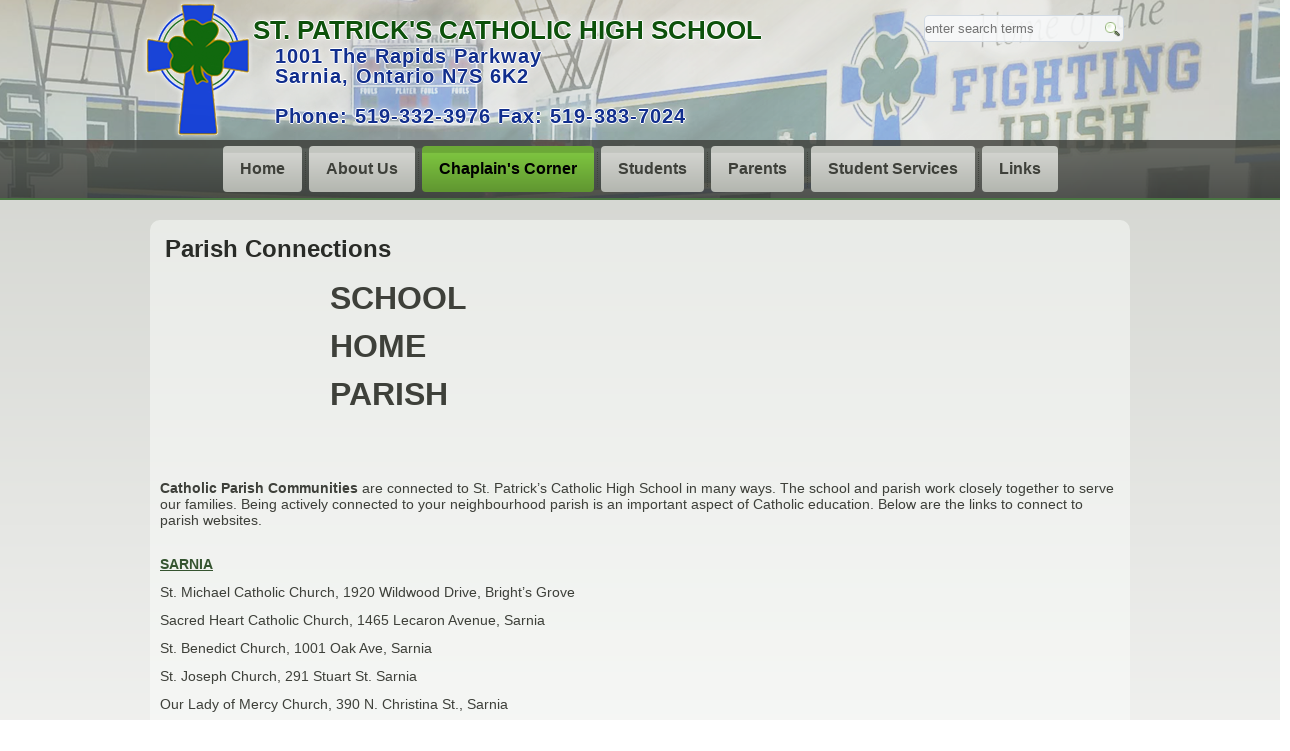

--- FILE ---
content_type: text/html; charset=utf-8
request_url: https://www.st-clair.net/SPH/parish-connections.aspx
body_size: 9317
content:

<!DOCTYPE html>
<html dir="ltr" lang="en-US">
<head id="ctl00_Head1"><title>
	Parish Connections - St. Patrick's
</title>
<meta http-equiv="Content-Type" content="text/html; charset=utf-8" />
<link rel="search" type="application/opensearchdescription+xml" title="St. Patrick's Site Search" href="/sph/SearchEngineInfo.ashx" /><meta http-equiv="X-UA-Compatible" content="IE=edge" /><meta name="viewport" content="initial-scale = 1.0, maximum-scale = 1.0, user-scalable = no, width = device-width" />
<link rel='stylesheet' type='text/css' href='//ajax.googleapis.com/ajax/libs/jqueryui/1.10.2/themes/smoothness/jquery-ui.css' />
<link rel='stylesheet' type='text/css' href='/sph/csshandler.ashx?skin=SPH2014&amp;s=30&amp;v=2.7.0.0&amp;sv=2d11c093-8169-4d11-9b3c-52294e64c6f0' />

<link rel='shortcut icon' href='/Data/Sites/30/skins/SPH2014/favicon.ico' />
<script src="//ajax.googleapis.com/ajax/libs/jquery/1.9.1/jquery.min.js" type="text/javascript" ></script>
<script src="//ajax.googleapis.com/ajax/libs/jqueryui/1.10.2/jquery-ui.min.js" type="text/javascript" ></script>
<link rel='canonical' href='https://www.st-clair.net/SPH/parish-connections.aspx' /></head>
<body id="ctl00_Body" class="pagebody">
    <script type="text/javascript"> 
(function(i,s,o,g,r,a,m){i['GoogleAnalyticsObject']=r;i[r]=i[r]||function(){
(i[r].q=i[r].q||[]).push(arguments)},i[r].l=1*new Date();a=s.createElement(o),
m=s.getElementsByTagName(o)[0];a.async=1;a.src=g;m.parentNode.insertBefore(a,m)
})(window,document,'script','//www.google-analytics.com/analytics.js','ga');
ga('create', 'UA-40962027-3', 'auto');
ga('set', 'anonymizeIp', true); ga('send', 'pageview'); 
 </script>
	
	
    <form method="post" action="/" id="aspnetForm">
<div class="aspNetHidden">
<input type="hidden" name="__EVENTTARGET" id="__EVENTTARGET" value="" />
<input type="hidden" name="__EVENTARGUMENT" id="__EVENTARGUMENT" value="" />
<input type="hidden" name="__VIEWSTATEFIELDCOUNT" id="__VIEWSTATEFIELDCOUNT" value="3" />
<input type="hidden" name="__VIEWSTATE" id="__VIEWSTATE" value="7lzjp77uV14v3kfoJRUBR0Ht5Npsbkz1YNaPpnDpi7Ikc5I81ip8VRLpzmI8kX2GicWb6hcjfaDpcT2Xv3guicX2ESU/dyKCBsgNdmv4TA30GOKXrwd6reof4kOxfEicbY5BcopS2OD0W6jH1R0g5ueTQ4ap0pKsu8oeCLWeze9/sDFKkKDElv1ES79Dmt8uYN98hdKAgU/okIMg6RIkJBYcKCX1ANayKo4GqysNbckGT5X+bP6ktgj1iCuQyzd5oAScZIjj2YRDWfdnjCnJ1eE3qsupp3jJfTHe+fpBSUE5E6iFhTUUxn3eJeTaj8yxhHOejPM+7SLy0JvapWvcnRBKaiO1BVKqn2tqmfDhj67ah0JkZpgGkvK9nkspeZf/ivN9YPu1cHXZETx4W9FZHmc6zpcMy6QKEzm9Db3FkrxNZmCu5i51jWdx7cd8Npb1A/MdI0ot4x3bEPVc5TIzHWF40DSQxjlF4YuRC8NKstjb+3kT5tyP" />
<input type="hidden" name="__VIEWSTATE1" id="__VIEWSTATE1" value="5HXAshg5gQ50ltl2ITZijWfcj9SvhmmoNl+WbQofSIDJYdiTtTAIjAHceOURzHa0LUBXwBcoTRpDpp6Uv0pWT2XZsfBu7NYgLU/woLWYFm1xCQn6+tmkSOdzumejYX0kInJi7FU0rJ7pGhNyGcAXm+a/GVhV0qhCyXsrunzcebB8cSXViDlHetiPC1IuviuLBGtFzH/XRO7sRDlyZHhiKzKT4itPkUjN4hNPt156/uxgOZYL0GqzZi34vEuRez2llec3O6NEa8vKTMGhH8Fn/CcatsbKKhGlhVrJZOVS8lB3LItz9e3Y7Lkv+xeyG0MuqZDicp8qtvtEyQ1uwSbe2RydVu6rbbNRiC5acd3Vxwm9wfajScucLnSDPngNQ5xRWtwEs1Xd79caVYghAycXOSB7H5ydKG7jIuZ2hz/G0T0/gfYbcVhUiJmwvxLYhJ+R1betosUMyVgRWhDygOSsK6+UREiboNzeh7fK1A6npwnGuvzYj/w0" />
<input type="hidden" name="__VIEWSTATE2" id="__VIEWSTATE2" value="XpL+dPTdsiQODgPumiBLn8JF6Fga1YNUV1cRQnazjT1hSdA9jI8nlp8WzF/ehmaUTlAQ2HSfzr0ef+A9ILD7vAV8YvFy5bZmNQfrJV+3IRH/vYHN7vAj75waCEM50P137zjhb4xXMoVJ9LEwKdLMdVYl/NXbGw==" />
</div>

<script type="text/javascript">
//<![CDATA[
var theForm = document.forms['aspnetForm'];
if (!theForm) {
    theForm = document.aspnetForm;
}
function __doPostBack(eventTarget, eventArgument) {
    if (!theForm.onsubmit || (theForm.onsubmit() != false)) {
        theForm.__EVENTTARGET.value = eventTarget;
        theForm.__EVENTARGUMENT.value = eventArgument;
        theForm.submit();
    }
}
//]]>
</script>



<script src="/Data/Sites/30/skins/SPH2014/script.js" type="text/javascript" ></script>
<script src="/Data/Sites/30/skins/SPH2014/script.responsive.js" type="text/javascript" ></script>
<script src="/ScriptResource.axd?d=[base64]" type="text/javascript"></script>
<script src="//ajax.aspnetcdn.com/ajax/4.5/6/WebFormsBundle.js" type="text/javascript"></script>
<script src="//ajax.aspnetcdn.com/ajax/4.5/6/MsAjaxBundle.js" type="text/javascript"></script>
<div class="aspNetHidden">

	<input type="hidden" name="__VIEWSTATEGENERATOR" id="__VIEWSTATEGENERATOR" value="CA0B0334" />
	<input type="hidden" name="__EVENTVALIDATION" id="__EVENTVALIDATION" value="Og/1pSHbkjV1xFhAneaXbOXEZVUrbDdE5vTTGBK3WM+L1aBxBWNxCcTlvKIegkRJoOdiZtoiJScFzvws1dLmAmdZp8W62GyPbOyMEYc2qtQw/LN1iL+A0Nc0uG0QE1/N535G4jDy7XtJaTeG7P3ydaxWpPM=" />
</div>
    
    
    
    <script type="text/javascript">
//<![CDATA[
Sys.WebForms.PageRequestManager._initialize('ctl00$ScriptManager1', 'aspnetForm', [], [], [], 90, 'ctl00');
//]]>
</script>

	<div id="art-main">
<header class="art-header">

    <div class="art-shapes">
        <div class="art-object389104737"></div>

            </div>

<h1 class="art-headline">St. Patrick's Catholic High School</h1>
<h2 class="art-slogan">1001 The Rapids Parkway<br>Sarnia, Ontario N7S 6K2<br><br>
Phone: 519-332-3976 
Fax: 519-383-7024
</h2>




<div class="art-textblock art-object1873751157">
    <div id='ctl00_SearchInput1_pnlS' class='art-search'>

	<div id="ctl00_SearchInput1_pnlSearch" class="searchpanel " onkeypress="javascript:return WebForm_FireDefaultButton(event, &#39;ctl00_SearchInput1_btnSearch&#39;)" style="display:inline;">
	
		
		<input placeholder="enter search terms" name="ctl00$SearchInput1$txtSearch" type="text" id="ctl00_SearchInput1_txtSearch" title="Site Search" class=" " />
		<input type="submit" name="ctl00$SearchInput1$btnSearch" value=" " id="ctl00_SearchInput1_btnSearch" class="art-search-button" />
		
	
</div>

</div>
</div>
<nav class="art-nav clearfix">
<div class="art-nav-inner">
<a href='#startcontent' class='skiplink'>Skip over navigation</a>

<ul class='art-hmenu'><li><a href='/sph/home.aspx'>Home</a></li><li><a href='/sph/about-us.aspx'>About Us</a><ul><li><a href='/sph/our-constitution.aspx'>Our Constitution</a></li><li><a href='/sph/contact.aspx'>Contact</a></li><li><a href='/sph/learning-team.aspx'>Learning Team</a></li><li><a href='/sph/school-department-heads.aspx'>School Department Heads</a></li></ul></li><li><a class='active' href='/sph/chaplains-corner.aspx'>Chaplain&#39;s Corner</a><ul><li><a href='/sph/chaplaincy-team.aspx'>Chaplaincy Team</a></li><li><a href='/sph/retreats.aspx'>Retreats</a></li><li><a class='active' href='/sph/parish-connections.aspx'>Parish Connections</a></li></ul></li><li><a href='/sph/students.aspx'>Students</a><ul><li><a href='/sph/st-pats-code-of-conduct-1.aspx'>St. Pat&#39;s Code of Conduct</a></li><li><a href='/sph/student-council.aspx'>Student Council</a></li><li><a href='/sph/school-calendar.aspx'>School Calendar</a></li></ul></li><li><a href='/sph/parents.aspx'>Parents</a><ul><li><a href='/sph/st-pats-code-of-conduct.aspx'>St. Pat&#39;s Code of Conduct</a></li><li><a href='/sph/sccdsb-parent-info.aspx'>SCCDSB - Parent Info</a></li><li><a target='_blank' href='http://www.st-clair.net/collection-and-use-of-student-personal-information.aspx'>Use of Student Personal Information</a><ul><li><a href='/sph/consentphoto-form.aspx'>Consent/Photo Form</a></li></ul></li><li><a href='/sph/catholic-school-council.aspx'>Catholic School Council</a></li><li><a href='/sph/school-calendar-1.aspx'>School Calendar</a></li><li><a href='/sph/literacy-support.aspx'>Literacy Support</a></li><li><a href='/sph/numeracy-support.aspx'>Numeracy Support</a></li><li><a href='/sph/new-page-2.aspx'>For Your Information</a></li><li><a href='/sph/attendance.aspx'>ATTENDANCE</a></li><li><a href='/sph/exam-schedule.aspx'>Exam Schedule</a></li><li><a href='/sph/student-accident-insurance.aspx'>Student Accident Insurance</a></li><li><a href='/sph/uniforms-sphs.aspx'>Uniforms SPHS</a></li><li><a href='/sph/graduating-students.aspx'>Graduating Students</a></li></ul></li><li><a href='/sph/student-services-a.aspx'>Student Services</a><ul><li><a href='/sph/book-an-appointment-1.aspx'>Book an Appointment</a></li><li><a href='/sph/log-into-myblueprintca.aspx'>Log into myBlueprint.ca</a></li><li><a href='/sph/explore-pathways.aspx'>Explore Pathways</a><ul><li><a href='/sph/choosing-your-pathway.aspx'>Choosing Your Pathway</a></li><li><a href='/sph/vocational-discernment.aspx'>Vocational Discernment</a></li><li><a href='/sph/apprenticeship.aspx'>Apprenticeship</a></li><li><a href='/sph/college.aspx'>College</a></li><li><a href='/sph/university.aspx'>University</a></li><li><a href='/sph/workplace.aspx'>Workplace</a></li></ul></li><li><a href='/sph/registration-and-course-selections.aspx'>Registration and Course Selections</a><ul><li><a href='/sph/registration.aspx'>Registration</a></li><li><a href='/sph/course-selection-instructions.aspx'>Course Selection Instructions</a></li><li><a href='/sph/course-selection-resources.aspx'>Course Selection Resources</a></li></ul></li><li><a href='/sph/summer-semester.aspx'>Summer Semester</a></li><li><a href='/sph/graduation-requirements.aspx'>Graduation Requirements</a><ul><li><a target='_blank' href='https://iceont.ca/resources/ocsge/'>ON Catholic School Graduation Expectations</a></li><li><a target='_blank' href='https://www.ontario.ca/page/high-school-graduation-requirements'>What do you need to graduate?</a></li><li><a href='/sph/french-immersion.aspx'>French Immersion</a></li><li><a href='/sph/on-secondary-school-literacy-test.aspx'>ON Secondary School Literacy Test</a></li><li><a href='/sph/community-involvement-activities.aspx'>Community Involvement Activities</a></li></ul></li><li><a href='/sph/ss-newsletters.aspx'>SS Newsletters</a></li><li><a href='/sph/financial-assistance.aspx'>Financial Assistance</a><ul><li><a href='/sph/scholarships-and-bursaries-1.aspx'>Scholarships and Bursaries</a></li><li><a href='/sph/osap-1.aspx'>OSAP</a></li></ul></li><li><a href='/sph/Class-of-2025.aspx'>Class of 2025</a></li><li><a href='/sph/french-immersion-1.aspx'>French Immersion</a></li></ul></li><li><a href='/sph/links.aspx'>Links</a><ul><li><a href='/sph/teacher-websites.aspx'>Teacher Websites</a><ul><li><a href='https://sites.google.com/a/sccdsb.net/mike-voisey/'>Mr. M. Voisey</a></li></ul></li><li><a target='_blank' href='http://www.myblueprint.ca/stclair'>myBlueprint</a></li><li><a target='_blank' href='https://www.cklass.ca/services/student-transportation'>School Bus Info</a></li><li><a target='_blank' href='http://www.careercruising.com'>Career Cruising</a></li><li><a target='_blank' href='https://sccdsb.elearningontario.ca/'>eLearning Ontario</a></li><li><a target='_blank' href='http://lkssaa.ca/'>LKSSAA Website</a></li><li><a target='_blank' href='https://www.ontario.ca/page/creating-safe-and-accepting-schools'>Safe Schools Materials</a></li><li><a href='/sph/library_resource_centre.aspx'>Library Resource Centre</a><ul><li><a href='https://sccdsb.follettdestiny.ca/portal/portal?app=Destiny%20Discover&appId=destiny-LLRH-J8R3&siteGuid=6AF00127-4FFC-4F1D-A0DF-BBF72DEC6B90&nav=https:%2F%2Fsccdsb.follettdestiny.ca%2Fmetasearch%2Fui%2F120700'>Library Catalogue</a></li></ul></li><li><a href='https://www.gojobs.gov.on.ca/Pages/SEP.aspx'>Summer Employment Information</a></li><li><a href='/sph/indigenous-education.aspx'>Indigenous Education</a></li><li><a href='/sph/transcript-request.aspx'>Transcript Request</a></li><li><a href='https://register.sccdsb.net/'>Register for School</a></li></ul></li></ul>



</div>
</nav>

                    
</header>
<div class="art-sheet clearfix">
            <div class="art-layout-wrapper">
                

<div class="art-content-layout">
	<div class="art-content-layout-row">
		
		<div id='ctl00_divCenter' class='art-layout-cell art-content-wide center-nomargins cmszone'>

						
			<a id="startcontent"></a>
			
<div id='ctl00_mainContent_ctl00_pnlOuterWrap' class='art-content clearfix'>


<div id='ctl00_mainContent_ctl00_pnlInnerWrap' class='panelwrapper htmlmodule'>
<div class='art-post art-article'>
<div class='art-postmetadataheader'><h2 id="module1833" class="art-postheader moduletitle"><span class='art-postheadericon'>Parish Connections</span></h2></div>
<article id='ctl00_mainContent_ctl00_pnlOuterBody' class='art-postcontent'>
<div class='art-content-layout'><div class='art-content-layout-row'>
<div id='ctl00_mainContent_ctl00_pnlInnerBody' class='modulecontent'>


<div id='ctl00_mainContent_ctl00_divContent'>
<p><span id="docs-internal-guid-f9e37576-7fff-bee5-cf51-75da154d1556"><img style="border-width: initial; border-style: none; transform: rotate(0rad); float: left; width: 150px; height: 129px; margin-left: 10px; margin-right: 10px;" src="https://lh5.googleusercontent.com/N-oYRneETx4WK92MUh-0gRX0bvPo14AwygNoV-ljHJCtXfgSvil-J-5GChKVcJjFSJvJJmPAsSTs1QMaWTsJkolJbdkXV-pSHKcYzIikzwzzJ5eALk5_WXMzpesbWZmAK4g8rZgU" alt="" /></span><b><span style="font-size: 24pt; line-height: 115%; font-family: Arial, sans-serif;">SCHOOL </span></b></p>
<p><b><span style="font-size: 24pt; line-height: 115%; font-family: Arial, sans-serif;">HOME </span></b></p>
<p><b><span style="font-size: 24pt; line-height: 115%; font-family: Arial, sans-serif;">PARISH</span></b></p>
<p dir="ltr" style="line-height: 1.2; margin-top: 0pt; margin-bottom: 0pt;">&nbsp;</p>
<p>&nbsp;</p>
<p><strong>Catholic Parish Communities</strong> are connected to St. Patrick&rsquo;s Catholic High School in many ways. The school and parish work closely together to serve our families. Being actively connected to your neighbourhood parish is an important aspect of Catholic education. Below are the links to connect to parish websites.</p>
<p><br /><a href="https://sarniacatholic.ca/" target="_blank">SARNIA</a></p>
<p>St. Michael Catholic Church, 1920 Wildwood Drive, Bright&rsquo;s Grove</p>
<p>Sacred Heart Catholic Church, 1465 Lecaron Avenue, Sarnia</p>
<p>St. Benedict Church, 1001 Oak Ave, Sarnia</p>
<p>St. Joseph Church, 291 Stuart St. Sarnia</p>
<p>Our Lady of Mercy Church, 390 N. Christina St., Sarnia</p>
<p>Paroisse Saint Thomas d&rsquo;Aquin, 895 chemin Champlain, Sarnia</p>
<p>Queen of Peace Roman Catholic (Polish) Community, 566 Rosedale Ave., Sarnia</p>
<p><a href="https://sarniacatholic.ca/" target="_blank">https://sarniacatholic.ca/</a></p>
<p><br /><a href="https://stjosephcharlescorunna.ca/" target="_blank">CORUNNA</a></p>
<p>St. Joseph Parish, 346 Beresford Street, Corunna</p>
<p>Phone: 519-862-1213</p>
<p><a href="https://stjosephcharlescorunna.ca/" target="_blank">https://stjosephcharlescorunna.ca/</a></p>
<p>&nbsp;</p>
<p><a href="https://stphilipspetrolia.ca/" target="_blank">PETROLIA</a></p>
<p>St. Philip Parish, 415 King St., Petrolia</p>
<p><a href="https://stphilipspetrolia.ca/" target="_blank">https://stphilipspetrolia.ca/</a></p>
<p>&nbsp;</p>
<p><a href="https://lambtoncatholic.ca/" target="_blank">FOREST and WATFORD</a></p>
<p>St. Christopher Parish, 68 Union St., Forest AND</p>
<p>Our Lady Help of Christians, 432 Victoria St., Watford</p>
<p><a href="https://lambtoncatholic.ca/" target="_blank">https://lambtoncatholic.ca/</a></p>
<p>&nbsp;</p>
<p dir="ltr" style="line-height: 1.2; margin-top: 0pt; margin-bottom: 0pt;">&nbsp;</p>
</div>
<input type="hidden" name="ctl00$mainContent$ctl00$hdnIsDirty" id="ctl00_mainContent_ctl00_hdnIsDirty" />






</div>
<div id='ctl00_mainContent_ctl00_divFooter' class='modulefooter'>

</div>
</div></div>
</article>
<div id='ctl00_mainContent_ctl00_divCleared' class='cleared'>

</div>
</div><div class='cleared'></div>
</div>


</div>

		
</div>
		
	</div>
</div>
            </div>
    </div>
<footer class="art-footer clearfix">
	<div class="art-footer-body">
	<div class="art-footer-center">
	<div class="art-footer-wrapper">
				<div class="art-footer-text">
<!-- ===SC Start============================================================================== -->
								<div class="baremenu">
									

<div class="AspNet-Menu-Horizontal" id="ctl00_SiteMenuFooter_ctl00">
		<ul class="AspNet-Menu">
			<li class="AspNet-Menu-Leaf">
				<a href="/sph/home.aspx" class="AspNet-Menu">
					Home</a>
			</li>
			<li class="AspNet-Menu-Leaf">
				<a href="/sph/about-us.aspx" class="AspNet-Menu">
					About Us</a>
			</li>
			<li class="AspNet-Menu-Leaf AspNet-Menu-SelectedLeaf">
				<a href="/sph/chaplains-corner.aspx" class="AspNet-Menu AspNet-Menu-SelectedLeaf">
					Chaplain&#39;s Corner</a>
			</li>
			<li class="AspNet-Menu-Leaf">
				<a href="/sph/students.aspx" class="AspNet-Menu">
					Students</a>
			</li>
			<li class="AspNet-Menu-Leaf">
				<a href="/sph/parents.aspx" class="AspNet-Menu">
					Parents</a>
			</li>
			<li class="AspNet-Menu-Leaf">
				<a href="/sph/student-services-a.aspx" class="AspNet-Menu">
					Student Services</a>
			</li>
			<li class="AspNet-Menu-Leaf">
				<a href="/sph/links.aspx" class="AspNet-Menu">
					Links</a>
			</li>
		</ul>

</div>



								</div>
								<p>
									<a class="sitemaplink" href="/sph/SiteMap.aspx">Site Map</a>
									|
									<a href='/SPH/parish-connections.aspx?skin=printerfriendly' rel='nofollow'>Printable View</a>
									|
									&copy; 2011 - 2026 St. Patrick&#39;s Catholic High School
									|
									<!--This section was removed from the topnav section below and put into the footer-->
									<!-- ================================================================================= -->
									
									<a class="sitelink" rel="nofollow" href="/sph/Secure/Login.aspx?returnurl=%2fSPH%2fparish-connections.aspx">Login</a>
									

									<!-- ================================================================================= -->
											|
											<a href="/feedback.aspx">Feedback</a>								</p>
								<hr>
								<p>
									Certain publications on this site are provided as Adobe Acrobat PDF files <img src="/data/sites/1/media/public/images/pdf.gif" alt="" width="12" height="12">.<br>
									To view these files, you need to have Acrobat Reader software 6.0 or higher installed on your computer.<br>
									You can download this free software from the <a href="https://get.adobe.com/reader/">Adobe site</a>.
								</p>

<!-- ===SC End================================================================================ -->
		</div>
	</div>
	</div>
	<div class="cleared"></div>
   </div>
</footer>

</div>	
	
	<div class="topnavwrap">
	</div>
	<script type="text/javascript">
		function HideMenuToolbar() { $("#toolbar").fadeOut(); $("#toolbarbut").fadeIn("slow"); }
		function ShowMenuToolbar() { $("#toolbar").fadeIn(); $("#toolbarbut").fadeOut("slow"); }
		$(document).ready(function () {
			$("span.downarr a").click(function () { HideMenuToolbar(); Set_Cookie('openstate', 'closed') });
			$("span.showbar a").click(function () { ShowMenuToolbar(); Set_Cookie('openstate', 'open') });
			$("span.downarr a, span.showbar a").click(function () { return false; });
			var openState = Get_Cookie('openstate');
			if (openState != null) { if (openState == 'closed') { HideMenuToolbar(); } if (openState == 'open') { ShowMenuToolbar(); } }
		});	
	</script>
	
	<div class="cleared">
	</div>



<script type="text/javascript">Sys.Application.add_load(function() { var form = Sys.WebForms.PageRequestManager.getInstance()._form; form._initialAction = form.action = window.location.href; }); </script>
<script type="text/javascript">
//<![CDATA[

var callBackFrameUrl='/WebResource.axd?d=beToSAE3vdsL1QUQUxjWddjNnLCix9NJJYsNWlctcr6dxtdm7or1WulsZ7LD6LEg55yONA2&t=638901627720898773';
WebForm_InitCallback();//]]>
</script>

<script type="text/javascript" > $('div.mojo-accordion').accordion({});$('div.mojo-accordion-nh').accordion({heightStyle:'content',animate:{opacity:'toggle',duration:'400'}}); $('div.mojo-tabs').tabs({}); $('input.jqbutton').button(); $('.jqtt').tooltip(); $('.faqs dd').hide();$('.faqs dt').hover(function(){$(this).addClass('hover')},function(){$(this).removeClass('hover')}).click(function(){ $(this).next().slideToggle('normal'); });  $("a.unclickable").click(function(){ return false; });</script><script type='text/javascript'>new Sys.WebForms.Menu({ element: 'ctl00_SiteMenuFooter_ctl00', disappearAfter: 500, orientation: 'horizontal', tabIndex: 0, disabled: false });</script></form>

<script type="text/javascript"> 
(function() {
var ga = document.createElement('script'); ga.type = 'text/javascript'; ga.async = true; 
ga.src = ('https:' == document.location.protocol ? 'https://ssl' : 'http://www') + '.google-analytics.com/ga.js';
(document.getElementsByTagName('head')[0] || document.getElementsByTagName('body')[0]).appendChild(ga);
})();
</script>
</body>
</html>


--- FILE ---
content_type: text/css
request_url: https://www.st-clair.net/sph/csshandler.ashx?skin=SPH2014&s=30&v=2.7.0.0&sv=2d11c093-8169-4d11-9b3c-52294e64c6f0
body_size: 21587
content:
 #art-main{background:#FCFDFC;background:-webkit-linear-gradient(top,#CDCFC9 0,#FFF 1050px) no-repeat;background:-moz-linear-gradient(top,#CDCFC9 0,#FFF 1050px) no-repeat;background:-o-linear-gradient(top,#CDCFC9 0,#FFF 1050px) no-repeat;background:-ms-linear-gradient(top,#CDCFC9 0,#FFF 1050px) no-repeat;-svg-background:linear-gradient(top,#CDCFC9 0,#FFF 1050px) no-repeat;background:linear-gradient(to bottom,#CDCFC9 0,#FFF 1050px) no-repeat;margin:0 auto;font-size:13px;font-family:'Century Gothic',Arial,'Arial Unicode MS',Helvetica,Sans-Serif;font-weight:400;font-style:normal;position:relative;width:100%;min-height:100%;left:0;top:0;cursor:default;overflow:hidden}table,ul.art-hmenu{font-size:13px;font-family:'Century Gothic',Arial,'Arial Unicode MS',Helvetica,Sans-Serif;font-weight:400;font-style:normal}h1,h2,h3,h4,h5,h6,p,a,ul,ol,li{margin:0;padding:0}.art-button{border:0;border-collapse:separate;-webkit-background-origin:border!important;-moz-background-origin:border!important;background-origin:border-box!important;background:#71B139;-webkit-border-radius:3px;-moz-border-radius:3px;border-radius:3px;border-width:0;padding:0 9px;margin:0 auto;height:27px}.art-postcontent,.art-postheadericons,.art-postfootericons,.art-blockcontent,ul.art-vmenu a{text-align:left}.art-postcontent,.art-postcontent li,.art-postcontent table,.art-postcontent a,.art-postcontent a:link,.art-postcontent a:visited,.art-postcontent a.visited,.art-postcontent a:hover,.art-postcontent a.hovered{font-size:14px;font-family:'Century Gothic',Arial,'Arial Unicode MS',Helvetica,Sans-Serif}.art-postcontent p{margin:12px 0}.art-postcontent h1,.art-postcontent h1 a,.art-postcontent h1 a:link,.art-postcontent h1 a:visited,.art-postcontent h1 a:hover,.art-postcontent h2,.art-postcontent h2 a,.art-postcontent h2 a:link,.art-postcontent h2 a:visited,.art-postcontent h2 a:hover,.art-postcontent h3,.art-postcontent h3 a,.art-postcontent h3 a:link,.art-postcontent h3 a:visited,.art-postcontent h3 a:hover,.art-postcontent h4,.art-postcontent h4 a,.art-postcontent h4 a:link,.art-postcontent h4 a:visited,.art-postcontent h4 a:hover,.art-postcontent h5,.art-postcontent h5 a,.art-postcontent h5 a:link,.art-postcontent h5 a:visited,.art-postcontent h5 a:hover,.art-postcontent h6,.art-postcontent h6 a,.art-postcontent h6 a:link,.art-postcontent h6 a:visited,.art-postcontent h6 a:hover,.art-blockheader .t,.art-blockheader .t a,.art-blockheader .t a:link,.art-blockheader .t a:visited,.art-blockheader .t a:hover,.art-vmenublockheader .t,.art-vmenublockheader .t a,.art-vmenublockheader .t a:link,.art-vmenublockheader .t a:visited,.art-vmenublockheader .t a:hover,.art-headline,.art-headline a,.art-headline a:link,.art-headline a:visited,.art-headline a:hover,.art-slogan,.art-slogan a,.art-slogan a:link,.art-slogan a:visited,.art-slogan a:hover,.art-postheader,.art-postheader a,.art-postheader a:link,.art-postheader a:visited,.art-postheader a:hover{font-size:32px;font-family:'Century Gothic',Arial,'Arial Unicode MS',Helvetica,Sans-Serif;font-weight:700;font-style:normal;text-decoration:none}.art-postcontent a,.art-postcontent a:link{font-family:'Century Gothic',Arial,'Arial Unicode MS',Helvetica,Sans-Serif;font-weight:700;font-style:normal;text-decoration:underline;color:#355430}.art-postcontent a:visited,.art-postcontent a.visited{font-family:'Century Gothic',Arial,'Arial Unicode MS',Helvetica,Sans-Serif;text-decoration:underline;color:#355430}.art-postcontent a:hover,.art-postcontent a.hover{font-family:'Century Gothic',Arial,'Arial Unicode MS',Helvetica,Sans-Serif;text-decoration:underline;color:#1944D2}.art-postcontent h1{color:#79BD3D;margin-top:21px;margin-bottom:21px;font-size:32px;font-family:'Century Gothic',Arial,'Arial Unicode MS',Helvetica,Sans-Serif}.art-blockcontent h1{margin-top:21px;margin-bottom:21px;font-size:32px;font-family:'Century Gothic',Arial,'Arial Unicode MS',Helvetica,Sans-Serif}.art-postcontent h1 a,.art-postcontent h1 a:link,.art-postcontent h1 a:hover,.art-postcontent h1 a:visited,.art-blockcontent h1 a,.art-blockcontent h1 a:link,.art-blockcontent h1 a:hover,.art-blockcontent h1 a:visited{font-size:32px;font-family:'Century Gothic',Arial,'Arial Unicode MS',Helvetica,Sans-Serif}.art-postcontent h2{color:#79BD3D;margin-top:19px;margin-bottom:19px;font-size:24px;font-family:'Century Gothic',Arial,'Arial Unicode MS',Helvetica,Sans-Serif}.art-blockcontent h2{margin-top:19px;margin-bottom:19px;font-size:24px;font-family:'Century Gothic',Arial,'Arial Unicode MS',Helvetica,Sans-Serif}.art-postcontent h2 a,.art-postcontent h2 a:link,.art-postcontent h2 a:hover,.art-postcontent h2 a:visited,.art-blockcontent h2 a,.art-blockcontent h2 a:link,.art-blockcontent h2 a:hover,.art-blockcontent h2 a:visited{font-size:24px;font-family:'Century Gothic',Arial,'Arial Unicode MS',Helvetica,Sans-Serif}.art-postcontent h3{color:#000;margin:0 0 10px;font-size:20px;font-family:'Century Gothic',Arial,'Arial Unicode MS',Helvetica,Sans-Serif}.art-blockcontent h3{margin:0 0 10px;font-size:20px;font-family:'Century Gothic',Arial,'Arial Unicode MS',Helvetica,Sans-Serif}.art-postcontent h3 a,.art-postcontent h3 a:link,.art-postcontent h3 a:hover,.art-postcontent h3 a:visited,.art-blockcontent h3 a,.art-blockcontent h3 a:link,.art-blockcontent h3 a:hover,.art-blockcontent h3 a:visited{font-size:20px;font-family:'Century Gothic',Arial,'Arial Unicode MS',Helvetica,Sans-Serif}.art-postcontent h4{color:#4F7B28;margin-top:20px;margin-bottom:20px;font-size:16px;font-family:'Century Gothic',Arial,'Arial Unicode MS',Helvetica,Sans-Serif}.art-blockcontent h4{margin-top:20px;margin-bottom:20px;font-size:16px;font-family:'Century Gothic',Arial,'Arial Unicode MS',Helvetica,Sans-Serif}.art-postcontent h4 a,.art-postcontent h4 a:link,.art-postcontent h4 a:hover,.art-postcontent h4 a:visited,.art-blockcontent h4 a,.art-blockcontent h4 a:link,.art-blockcontent h4 a:hover,.art-blockcontent h4 a:visited{font-size:16px;font-family:'Century Gothic',Arial,'Arial Unicode MS',Helvetica,Sans-Serif}.art-postcontent h5{color:#141F0A;margin-top:26px;margin-bottom:26px;font-size:13px;font-family:'Century Gothic',Arial,'Arial Unicode MS',Helvetica,Sans-Serif}.art-blockcontent h5{margin-top:26px;margin-bottom:26px;font-size:13px;font-family:'Century Gothic',Arial,'Arial Unicode MS',Helvetica,Sans-Serif}.art-postcontent h5 a,.art-postcontent h5 a:link,.art-postcontent h5 a:hover,.art-postcontent h5 a:visited,.art-blockcontent h5 a,.art-blockcontent h5 a:link,.art-blockcontent h5 a:hover,.art-blockcontent h5 a:visited{font-size:13px;font-family:'Century Gothic',Arial,'Arial Unicode MS',Helvetica,Sans-Serif}.art-postcontent h6{color:#406420;margin-top:35px;margin-bottom:35px;font-size:11px;font-family:'Century Gothic',Arial,'Arial Unicode MS',Helvetica,Sans-Serif}.art-blockcontent h6{margin-top:35px;margin-bottom:35px;font-size:11px;font-family:'Century Gothic',Arial,'Arial Unicode MS',Helvetica,Sans-Serif}.art-postcontent h6 a,.art-postcontent h6 a:link,.art-postcontent h6 a:hover,.art-postcontent h6 a:visited,.art-blockcontent h6 a,.art-blockcontent h6 a:link,.art-blockcontent h6 a:hover,.art-blockcontent h6 a:visited{font-size:11px;font-family:'Century Gothic',Arial,'Arial Unicode MS',Helvetica,Sans-Serif}header,footer,article,nav,#art-hmenu-bg,.art-sheet,.art-hmenu a,.art-vmenu a,.art-slidenavigator>a,.art-checkbox:before,.art-radiobutton:before{-webkit-background-origin:border!important;-moz-background-origin:border!important;background-origin:border-box!important}header,footer,article,nav,#art-hmenu-bg,.art-sheet,.art-slidenavigator>a,.art-checkbox:before,.art-radiobutton:before{display:block;-webkit-box-sizing:border-box;-moz-box-sizing:border-box;box-sizing:border-box}ul{list-style-type:none}ol{list-style-position:inside}html,body{height:100%}html{-ms-text-size-adjust:100%;-webkit-text-size-adjust:100%}body{padding:0;margin:0;min-width:1000px;color:#3E403A}.art-header:before,#art-header-bg:before,.art-layout-cell:before,.art-layout-wrapper:before,.art-footer:before,.art-nav:before,#art-hmenu-bg:before,.art-sheet:before{width:100%;content:" ";display:table}.art-header:after,#art-header-bg:after,.art-layout-cell:after,.art-layout-wrapper:after,.art-footer:after,.art-nav:after,#art-hmenu-bg:after,.art-sheet:after,.cleared,.clearfix:after{clear:both;font:0/0 serif;display:block;content:" "}form{padding:0!important;margin:0!important}table.position{position:relative;width:100%;table-layout:fixed}li h1,.art-postcontent li h1,.art-blockcontent li h1{margin:1px}li h2,.art-postcontent li h2,.art-blockcontent li h2{margin:1px}li h3,.art-postcontent li h3,.art-blockcontent li h3{margin:1px}li h4,.art-postcontent li h4,.art-blockcontent li h4{margin:1px}li h5,.art-postcontent li h5,.art-blockcontent li h5{margin:1px}li h6,.art-postcontent li h6,.art-blockcontent li h6{margin:1px}li p,.art-postcontent li p,.art-blockcontent li p{margin:1px}.art-shapes{position:absolute;top:0;right:0;bottom:0;left:0;overflow:hidden;z-index:0}.art-slider-inner{position:relative;overflow:hidden;width:100%;height:100%}.art-slidenavigator>a{display:inline-block;vertical-align:middle;outline-style:none;font-size:1px}.art-slidenavigator>a:last-child{margin-right:0!important}.art-object389104737{display:block;left:0%;margin-left:-5px;position:absolute;top:-7px;width:116px;height:145px;background-image:url("/Data/Sites/30/skins/SPH2014/images/object389104737.png");background-position:0 0;background-repeat:no-repeat;z-index:1}.default-responsive .art-object389104737{display:none}.art-headline{display:inline-block;position:absolute;min-width:50px;top:18px;left:22.76%;margin-left:-42px!important;line-height:100%;-webkit-transform:rotate(0deg);-moz-transform:rotate(0deg);-o-transform:rotate(0deg);-ms-transform:rotate(0deg);transform:rotate(0deg);z-index:101}.art-headline,.art-headline a,.art-headline a:link,.art-headline a:visited,.art-headline a:hover{font-size:26px;font-family:'Century Gothic',Arial,'Arial Unicode MS',Helvetica,Sans-Serif;font-weight:700;font-style:normal;text-decoration:none;text-transform:uppercase;text-align:left;text-shadow:1px 0 0 #fff,-1px 0 0 #fff,0px -1px 0 #fff,0px 1px 0 #fff,0px 0 10px #fff;padding:0;margin:0;color:#0D510B!important;white-space:nowrap}.art-slogan{display:inline-block;position:absolute;min-width:50px;top:46px;left:23.06%;line-height:100%;margin-left:-40px!important;-webkit-transform:rotate(0deg);-moz-transform:rotate(0deg);-o-transform:rotate(0deg);-ms-transform:rotate(0deg);transform:rotate(0deg);z-index:102;white-space:nowrap}.art-slogan,.art-slogan a,.art-slogan a:link,.art-slogan a:visited,.art-slogan a:hover{font-size:20px;font-family:'Century Gothic',Arial,'Arial Unicode MS',Helvetica,Sans-Serif;font-weight:700;font-style:normal;text-decoration:none;letter-spacing:1px;text-align:left;text-shadow:1px 0 0 #fff,-1px 0 0 #fff,0px -1px 0 #fff,0px 1px 0 #fff,0px 0 10px #fff;padding:0;margin:0;color:#112E8D!important}.art-object1873751157 h1,.art-object1873751157 h2,.art-object1873751157 h3,.art-object1873751157 h4,.art-object1873751157 h5,.art-object1873751157 h6,.art-object1873751157 p,.art-object1873751157 a,.art-object1873751157 ul,.art-object1873751157 ol,.art-object1873751157 li{line-height:27px}.art-object1873751157{position:absolute;top:15px;left:98.25%;margin-left:-196px!important;-webkit-transform:rotate(0deg);-moz-transform:rotate(0deg);-o-transform:rotate(0deg);-ms-transform:rotate(0deg);transform:rotate(0deg);background-image:url("/Data/Sites/30/skins/SPH2014/images/object1873751157.png");background-position:0 0;background-repeat:no-repeat;z-index:103;width:200px;height:27px}.default-responsive .art-object1873751157{background-image:none}.art-footer .layout-item-0{padding:25px}.ie7 .art-post .art-layout-cell{border:none!important;padding:0!important}.ie6 .art-post .art-layout-cell{border:none!important;padding:0!important}.art-header{border-bottom:2px solid #4A7543;margin:0 auto;background-repeat:no-repeat;height:200px;position:relative;background-image:url("/Data/Sites/30/skins/SPH2014/images/header.png");background-position:center top}.custom-responsive .art-header{background-image:url("/Data/Sites/30/skins/SPH2014/images/header.png");background-position:center top}.default-responsive .art-header,.default-responsive #art-header-bg{background-image:url("/Data/Sites/30/skins/SPH2014/images/header.png");background-position:center center;background-size:cover}.art-header-inner{position:relative;width:1000px;z-index:auto!important;margin:0 auto}.art-header>.widget{position:absolute;z-index:101}.art-nav{background:#363833;background:-webkit-linear-gradient(top,rgba(59,61,56,0.8) 0,rgba(59,61,56,0.8) 14%,rgba(74,77,71,0.8) 15%,rgba(46,48,44,0.8) 100%) no-repeat;background:-moz-linear-gradient(top,rgba(59,61,56,0.8) 0,rgba(59,61,56,0.8) 14%,rgba(74,77,71,0.8) 15%,rgba(46,48,44,0.8) 100%) no-repeat;background:-o-linear-gradient(top,rgba(59,61,56,0.8) 0,rgba(59,61,56,0.8) 14%,rgba(74,77,71,0.8) 15%,rgba(46,48,44,0.8) 100%) no-repeat;background:-ms-linear-gradient(top,rgba(59,61,56,0.8) 0,rgba(59,61,56,0.8) 14%,rgba(74,77,71,0.8) 15%,rgba(46,48,44,0.8) 100%) no-repeat;-svg-background:linear-gradient(top,rgba(59,61,56,0.8) 0,rgba(59,61,56,0.8) 14%,rgba(74,77,71,0.8) 15%,rgba(46,48,44,0.8) 100%) no-repeat;background:linear-gradient(to bottom,rgba(59,61,56,0.8) 0,rgba(59,61,56,0.8) 14%,rgba(74,77,71,0.8) 15%,rgba(46,48,44,0.8) 100%) no-repeat;padding:6px;position:absolute;margin:0;bottom:0;width:100%;z-index:100}ul.art-hmenu a,ul.art-hmenu a:link,ul.art-hmenu a:visited,ul.art-hmenu a:hover{outline:none;position:relative;z-index:11}ul.art-hmenu,ul.art-hmenu ul{display:block;margin:0;padding:0;border:0;list-style-type:none}ul.art-hmenu li{position:relative;z-index:5;display:block;float:left;background:none;margin:0;padding:0;border:0}ul.art-hmenu li:hover{z-index:10000;white-space:normal}ul.art-hmenu:after,ul.art-hmenu ul:after{content:".";height:0;display:block;visibility:hidden;overflow:hidden;clear:both}ul.art-hmenu,ul.art-hmenu ul{min-height:0}ul.art-hmenu{display:inline-block;vertical-align:middle;padding-left:6px;padding-right:6px}.art-nav-inner:before{content:' '}nav.art-nav{border-top-left-radius:0;border-top-right-radius:0}.art-nav-inner{text-align:center;margin:0 auto}.desktop .art-nav-inner{width:1000px;padding-left:6px;padding-right:6px}.desktop .art-nav{padding-left:0;padding-right:0}.art-hmenu-extra1{position:relative;display:block;float:left;width:auto;height:auto;background-position:center}.art-hmenu-extra2{position:relative;display:block;float:right;width:auto;height:auto;background-position:center}.art-menuitemcontainer{margin:0 auto}ul.art-hmenu>li{margin-left:7px}ul.art-hmenu>li:first-child{margin-left:3px}ul.art-hmenu>li:last-child,ul.art-hmenu>li.last-child{margin-right:3px}ul.art-hmenu>li>a{background:#BBBEB7;background:-webkit-linear-gradient(top,#C2C5BF 0,#C2C5BF 14%,#D2D3CF 15%,#B3B6AF 100%) no-repeat;background:-moz-linear-gradient(top,#C2C5BF 0,#C2C5BF 14%,#D2D3CF 15%,#B3B6AF 100%) no-repeat;background:-o-linear-gradient(top,#C2C5BF 0,#C2C5BF 14%,#D2D3CF 15%,#B3B6AF 100%) no-repeat;background:-ms-linear-gradient(top,#C2C5BF 0,#C2C5BF 14%,#D2D3CF 15%,#B3B6AF 100%) no-repeat;-svg-background:linear-gradient(top,#C2C5BF 0,#C2C5BF 14%,#D2D3CF 15%,#B3B6AF 100%) no-repeat;background:linear-gradient(to bottom,#C2C5BF 0,#C2C5BF 14%,#D2D3CF 15%,#B3B6AF 100%) no-repeat;-webkit-border-radius:4px;-moz-border-radius:4px;border-radius:4px;padding:0 17px;margin:0 auto;position:relative;display:block;height:46px;cursor:pointer;text-decoration:none;color:#3E403A;line-height:46px;text-align:center}.art-hmenu>li>a,.art-hmenu>li>a:link,.art-hmenu>li>a:visited,.art-hmenu>li>a.active,.art-hmenu>li>a:hover{font-size:16px;font-family:'Century Gothic',Arial,'Arial Unicode MS',Helvetica,Sans-Serif;font-weight:700;font-style:normal;text-decoration:none;text-align:left}ul.art-hmenu>li>a.active{background:#67A234;background:-webkit-linear-gradient(top,#6CA937 0,#6CA937 14%,#7BC13E 15%,#7EC242 15%,#7BC13E 22%,#609631 100%) no-repeat;background:-moz-linear-gradient(top,#6CA937 0,#6CA937 14%,#7BC13E 15%,#7EC242 15%,#7BC13E 22%,#609631 100%) no-repeat;background:-o-linear-gradient(top,#6CA937 0,#6CA937 14%,#7BC13E 15%,#7EC242 15%,#7BC13E 22%,#609631 100%) no-repeat;background:-ms-linear-gradient(top,#6CA937 0,#6CA937 14%,#7BC13E 15%,#7EC242 15%,#7BC13E 22%,#609631 100%) no-repeat;-svg-background:linear-gradient(top,#6CA937 0,#6CA937 14%,#7BC13E 15%,#7EC242 15%,#7BC13E 22%,#609631 100%) no-repeat;background:linear-gradient(to bottom,#6CA937 0,#6CA937 14%,#7BC13E 15%,#7EC242 15%,#7BC13E 22%,#609631 100%) no-repeat;-webkit-border-radius:4px;-moz-border-radius:4px;border-radius:4px;padding:0 17px;margin:0 auto;color:#000;text-decoration:none}ul.art-hmenu>li>a:visited,ul.art-hmenu>li>a:hover,ul.art-hmenu>li:hover>a{text-decoration:none}ul.art-hmenu>li>a:hover,.desktop ul.art-hmenu>li:hover>a{background:#86C64E;background:-webkit-linear-gradient(top,#8EC959 0,#8EC959 14%,#A0D274 15%,#7EC242 100%) no-repeat;background:-moz-linear-gradient(top,#8EC959 0,#8EC959 14%,#A0D274 15%,#7EC242 100%) no-repeat;background:-o-linear-gradient(top,#8EC959 0,#8EC959 14%,#A0D274 15%,#7EC242 100%) no-repeat;background:-ms-linear-gradient(top,#8EC959 0,#8EC959 14%,#A0D274 15%,#7EC242 100%) no-repeat;-svg-background:linear-gradient(top,#8EC959 0,#8EC959 14%,#A0D274 15%,#7EC242 100%) no-repeat;background:linear-gradient(to bottom,#8EC959 0,#8EC959 14%,#A0D274 15%,#7EC242 100%) no-repeat;-webkit-border-radius:4px;-moz-border-radius:4px;border-radius:4px;padding:0 17px;margin:0 auto}ul.art-hmenu>li>a:hover,.desktop ul.art-hmenu>li:hover>a{color:#272824;text-decoration:none}ul.art-hmenu>li:before{position:absolute;display:block;content:' ';top:0;left:-7px;width:7px;height:46px;background:url("/Data/Sites/30/skins/SPH2014/images/menuseparator.png") center center no-repeat}ul.art-hmenu>li:first-child:before{display:none}ul.art-hmenu li li a{background:#86C64E;background:-webkit-linear-gradient(top,#8BC856 0,#8BC856 14%,#9BD06D 15%,#80C346 100%) no-repeat;background:-moz-linear-gradient(top,#8BC856 0,#8BC856 14%,#9BD06D 15%,#80C346 100%) no-repeat;background:-o-linear-gradient(top,#8BC856 0,#8BC856 14%,#9BD06D 15%,#80C346 100%) no-repeat;background:-ms-linear-gradient(top,#8BC856 0,#8BC856 14%,#9BD06D 15%,#80C346 100%) no-repeat;-svg-background:linear-gradient(top,#8BC856 0,#8BC856 14%,#9BD06D 15%,#80C346 100%) no-repeat;background:linear-gradient(to bottom,#8BC856 0,#8BC856 14%,#9BD06D 15%,#80C346 100%) no-repeat;-webkit-border-radius:3px;-moz-border-radius:3px;border-radius:3px;border:1px solid #ADCDA8;padding:0 12px;margin:0 auto}ul.art-hmenu li li{float:none;width:auto;margin-top:2px;margin-bottom:2px}.desktop ul.art-hmenu li li ul>li:first-child{margin-top:0}ul.art-hmenu li li ul>li:last-child{margin-bottom:0}.art-hmenu ul a{display:block;white-space:nowrap;height:32px;min-width:7em;border:1px solid transparent;text-align:left;line-height:32px;color:#142013;font-size:16px;font-family:'Century Gothic',Arial,'Arial Unicode MS',Helvetica,Sans-Serif;font-weight:700;font-style:normal;text-decoration:none;margin:0}.art-hmenu ul a:link,.art-hmenu ul a:visited,.art-hmenu ul a.active,.art-hmenu ul a:hover{text-align:left;line-height:32px;color:#142013;font-size:16px;font-family:'Century Gothic',Arial,'Arial Unicode MS',Helvetica,Sans-Serif;font-weight:700;font-style:normal;text-decoration:none;margin:0}ul.art-hmenu ul li a:hover,.desktop ul.art-hmenu ul li:hover>a{background:#C2E2A6;-webkit-border-radius:3px;-moz-border-radius:3px;border-radius:3px;border:1px solid #A3D378;margin:0 auto}.art-hmenu ul a:hover{color:#000}.desktop .art-hmenu ul li:hover>a{color:#000}ul.art-hmenu ul:before{background:#868B7E;-webkit-border-radius:3px;-moz-border-radius:3px;border-radius:3px;margin:0 auto;display:block;position:absolute;content:' ';z-index:1}.desktop ul.art-hmenu li:hover>ul{visibility:visible;top:100%}.desktop ul.art-hmenu li li:hover>ul{top:0;left:100%}ul.art-hmenu ul{visibility:hidden;position:absolute;z-index:10;left:0;top:0;background-image:url("/Data/Sites/30/skins/SPH2014/images/spacer.gif")}.desktop ul.art-hmenu>li>ul{padding:20px 34px 34px;margin:-10px 0 0 -30px}.desktop ul.art-hmenu ul ul{padding:34px 34px 34px 15px;margin:-34px 0 0 -6px}.desktop ul.art-hmenu ul.art-hmenu-left-to-right{right:auto;left:0;margin:-10px 0 0 -30px}.desktop ul.art-hmenu ul.art-hmenu-right-to-left{left:auto;right:0;margin:-10px -30px 0 0}.desktop ul.art-hmenu li li:hover>ul.art-hmenu-left-to-right{right:auto;left:100%}.desktop ul.art-hmenu li li:hover>ul.art-hmenu-right-to-left{left:auto;right:100%}.desktop ul.art-hmenu ul ul.art-hmenu-left-to-right{right:auto;left:0;padding:34px 34px 34px 15px;margin:-34px 0 0 -6px}.desktop ul.art-hmenu ul ul.art-hmenu-right-to-left{left:auto;right:0;padding:34px 15px 34px 34px;margin:-34px -6px 0 0}.desktop ul.art-hmenu li ul>li:first-child{margin-top:0}.desktop ul.art-hmenu li ul>li:last-child{margin-bottom:0}.desktop ul.art-hmenu ul ul:before{border-radius:3px;top:30px;bottom:30px;right:30px;left:11px}.desktop ul.art-hmenu>li>ul:before{top:16px;right:30px;bottom:30px;left:30px}.desktop ul.art-hmenu>li>ul.art-hmenu-left-to-right:before{right:30px;left:30px}.desktop ul.art-hmenu>li>ul.art-hmenu-right-to-left:before{right:30px;left:30px}.desktop ul.art-hmenu ul ul.art-hmenu-left-to-right:before{right:30px;left:11px}.desktop ul.art-hmenu ul ul.art-hmenu-right-to-left:before{right:11px;left:30px}.desktop ul.art-hmenu>li.ext>a{white-space:nowrap}.desktop ul.art-hmenu>li.ext>a:hover,.desktop ul.art-hmenu>li.ext:hover>a,.desktop ul.art-hmenu>li.ext:hover>a.active{background:none;padding:0 17px;margin:-0 -0 0 -0;overflow:hidden;position:relative;border:none;border-radius:0;box-shadow:none;color:#FCFEFB}.desktop ul.art-hmenu>li.ext>a:hover:before,.desktop ul.art-hmenu>li.ext:hover>a:before,.desktop ul.art-hmenu>li.ext:hover>a.active:before{position:absolute;content:' ';top:0;right:0;left:0;bottom:-0;background-color:#868B7E;border:0 solid transparent;border-top-left-radius:3px;border-top-right-radius:3px;box-shadow:0 0 0 rgba(0,0,0,0.8);z-index:-1}.desktop ul.art-hmenu>li.ext:hover>ul{top:52px;padding-top:4px;margin-top:0}.desktop ul.art-hmenu>li.ext:hover>ul:before{top:-0;clip:rect(4px,auto,auto,auto);border-top-left-radius:0;border-top-right-radius:0;box-shadow:0 0 0 rgba(0,0,0,0.8)}ul.art-hmenu>li.ext>.ext-r,ul.art-hmenu>li.ext>.ext-l,ul.art-hmenu>li.ext>.ext-m,ul.art-hmenu>li.ext>.ext-off{display:none;z-index:12;-webkit-box-sizing:border-box;-moz-box-sizing:border-box;box-sizing:border-box}.desktop ul.art-hmenu>li.ext>ul{z-index:13}.desktop ul.art-hmenu>li.ext.ext-r:hover>.ext-r,.desktop ul.art-hmenu>li.ext.ext-l:hover>.ext-l{position:absolute;display:block;overflow:hidden;height:4px;top:52px;padding-top:0;margin-top:-0}.desktop ul.art-hmenu>li.ext:hover>.ext-r:before,.desktop ul.art-hmenu>li.ext:hover>.ext-l:before{position:absolute;content:' ';top:0;bottom:-0;background-color:#868B7E;border:0 solid transparent;box-shadow:0 0 0 rgba(0,0,0,0.8)}.desktop ul.art-hmenu>li.ext.ext-r:hover>.ext-r{left:100%;right:auto;padding-left:0;margin-left:0;padding-right:0;margin-right:-0}.desktop ul.art-hmenu>li.ext.ext-r:hover>.ext-r:before{right:0;left:-0;border-top-left-radius:0;border-top-right-radius:3px}.desktop ul.art-hmenu>li.ext.ext-l:hover>.ext-l{right:100%;left:auto;padding-right:0;margin-right:0;padding-left:0;margin-left:-0}.desktop ul.art-hmenu>li.ext.ext-l:hover>.ext-l:before{right:-0;left:0;border-top-right-radius:0;border-top-left-radius:3px}.desktop ul.art-hmenu>li.ext:hover>.ext-m,.desktop ul.art-hmenu>li.ext:hover>.ext-off{position:absolute;display:block;overflow:hidden;height:4px;top:100%}.desktop ul.art-hmenu>li.ext.ext-r:hover>.ext-m{left:-0;right:0;padding-right:0;padding-left:0}.desktop ul.art-hmenu>li.ext:hover>.ext-off{left:-0;right:-0;padding-left:0;padding-right:0;height:6px}.desktop ul.art-hmenu>li.ext.ext-l:hover>.ext-m{right:-0;left:0;padding-left:0;padding-right:0}.desktop ul.art-hmenu>li.ext.ext-l.ext-r:hover>.ext-m{right:-0;left:-0;padding-left:0;padding-right:0}.desktop ul.art-hmenu>li.ext:hover>.ext-m{top:52px}.desktop ul.art-hmenu>li.ext:hover>.ext-off:before{right:0;left:0;position:absolute;content:' ';top:-0;bottom:-0;background-color:#868B7E;border:0 solid transparent;box-shadow:0 0 0 rgba(0,0,0,0.8)}.desktop ul.art-hmenu>li.ext:hover>.ext-m:before{position:absolute;content:' ';top:-0;bottom:-0;background-color:#868B7E;border:0 solid transparent;box-shadow:0 0 0 rgba(0,0,0,0.8)}.desktop ul.art-hmenu>li.ext.ext-r:hover>.ext-m:before{right:-0;left:0}.desktop ul.art-hmenu>li.ext.ext-l:hover>.ext-m:before{left:-0;right:0}.desktop ul.art-hmenu>li.ext.ext-l.ext-r:hover>.ext-m:before{left:-0;right:-0}.art-sheet{background:#FCFDFC;background:transparent;-webkit-border-radius:15px 15px 0 0;-moz-border-radius:15px 15px 0 0;border-radius:15px 15px 0 0;margin:10px auto 0;position:relative;cursor:auto;width:1000px;z-index:auto!important}.art-layout-wrapper{position:relative;margin:0 auto;z-index:auto!important}.art-content-layout{display:table;width:100%;table-layout:fixed}.art-content-layout-row{display:table-row}.art-layout-cell{display:table-cell;vertical-align:top}.art-postcontent .art-content-layout{border-collapse:collapse}.art-block{background:#FCFDFC;background:rgba(252,253,252,0.5);-webkit-border-radius:10px;-moz-border-radius:10px;border-radius:10px;padding:7px;margin:10px}div.art-block img{border:none;margin:10px}.art-blockheader{padding:12px 3px;margin:0 auto}.art-blockheader .t,.art-blockheader .t a,.art-blockheader .t a:link,.art-blockheader .t a:visited,.art-blockheader .t a:hover{color:#000;font-size:16px;font-family:'Century Gothic',Arial,'Arial Unicode MS',Helvetica,Sans-Serif;text-align:left;margin:0 10px}.art-blockcontent{padding:3px;margin:0 auto;color:#000;font-size:14px;font-family:'Century Gothic',Arial,'Arial Unicode MS',Helvetica,Sans-Serif}.art-blockcontent table,.art-blockcontent li,.art-blockcontent a,.art-blockcontent a:link,.art-blockcontent a:visited,.art-blockcontent a:hover{color:#000;font-size:14px;font-family:'Century Gothic',Arial,'Arial Unicode MS',Helvetica,Sans-Serif}.art-blockcontent p{margin:6px 0}.art-blockcontent a,.art-blockcontent a:link{color:#355430;font-family:'Century Gothic',Arial,'Arial Unicode MS',Helvetica,Sans-Serif;text-decoration:underline}.art-blockcontent a:visited,.art-blockcontent a.visited{color:#355430;font-family:'Century Gothic',Arial,'Arial Unicode MS',Helvetica,Sans-Serif;text-decoration:underline}.art-blockcontent a:hover,.art-blockcontent a.hover{color:#1944D2;font-family:'Century Gothic',Arial,'Arial Unicode MS',Helvetica,Sans-Serif;text-decoration:underline}.art-block ul>li:before{content:url("/Data/Sites/30/skins/SPH2014/images/blockbullets.png");margin-right:6px;bottom:2px;position:relative;display:inline-block;vertical-align:middle;font-size:0;line-height:0;margin-left:-14px}.opera .art-block ul>li:before{bottom:0}.art-block li{font-size:13px;font-family:'Century Gothic',Arial,'Arial Unicode MS',Helvetica,Sans-Serif;line-height:125%;color:#151513}.art-block ul>li,.art-block ol{padding:0}.art-block ul>li{padding-left:14px}.art-breadcrumbs{margin:0 auto}a.art-button,a.art-button:link,a:link.art-button:link,body a.art-button:link,a.art-button:visited,body a.art-button:visited,input.art-button,button.art-button{text-decoration:none;font-size:13px;font-family:'Century Gothic',Arial,'Arial Unicode MS',Helvetica,Sans-Serif;font-weight:400;font-style:normal;text-transform:uppercase;position:relative;display:inline-block;vertical-align:middle;white-space:nowrap;text-align:center;color:#000;margin:0 5px 0 0!important;overflow:visible;cursor:pointer;text-indent:0;line-height:27px;-webkit-box-sizing:content-box;-moz-box-sizing:content-box;box-sizing:content-box}.art-button img{margin:0;vertical-align:middle}.firefox2 .art-button{display:block;float:left}input,select,textarea,a.art-search-button span{vertical-align:middle;font-size:13px;font-family:'Century Gothic',Arial,'Arial Unicode MS',Helvetica,Sans-Serif;font-weight:400;font-style:normal;text-transform:uppercase}.art-block select{width:96%}input.art-button{float:none!important;-webkit-appearance:none}.art-button.active,.art-button.active:hover{background:#2C2E29;-webkit-border-radius:3px;-moz-border-radius:3px;border-radius:3px;border-width:0;padding:0 9px;margin:0 auto}.art-button.active,.art-button.active:hover{color:#FFF!important}.art-button.hover,.art-button:hover{background:#86C64E;-webkit-border-radius:3px;-moz-border-radius:3px;border-radius:3px;border-width:0;padding:0 9px;margin:0 auto}.art-button.hover,.art-button:hover{color:#19270C!important}input[type="text"],input[type="password"],input[type="email"],input[type="url"],textarea{background:#F9FAFB;border:1px solid rgba(134,139,126,0.2);margin:0 auto}input[type="text"],input[type="password"],input[type="email"],input[type="url"],textarea{width:auto;padding:8px 0;color:#3E403A!important;font-size:13px;font-family:'Century Gothic',Arial,'Arial Unicode MS',Helvetica,Sans-Serif;font-weight:400;font-style:normal;text-shadow:none}input.art-error,textarea.art-error{background:#F9FAFB;border:1px solid #E2341D;margin:0 auto}input.art-error,textarea.art-error{color:#3E403A!important;font-size:13px;font-family:'Century Gothic',Arial,'Arial Unicode MS',Helvetica,Sans-Serif;font-weight:400;font-style:normal}div.art-search input[type="text"]{background:#F9FAFB;background:rgba(249,250,251,0.86);-webkit-border-radius:5px;-moz-border-radius:5px;border-radius:5px;border:1px solid rgba(204,214,224,0.86);margin:0 auto;width:100%;height:27px;padding:0;-webkit-box-sizing:border-box;-moz-box-sizing:border-box;box-sizing:border-box;color:#3E403A!important;font-size:13px;font-family:'Century Gothic',Arial,'Arial Unicode MS',Helvetica,Sans-Serif;font-weight:400;font-style:normal}div.art-search{background-image:none;border:0;display:block;position:relative;top:0;padding:0;margin:5px;left:0;line-height:0;width:200px}div.art-search input,a.art-search-button{-webkit-appearance:none;top:0;right:0}div.art-search>input,a.art-search-button{bottom:0;left:0;vertical-align:middle}div.art-search input[type="submit"],input.art-search-button,a.art-search-button{border-radius:0;margin:0 auto}div.art-search input[type="submit"],input.art-search-button,a.art-search-button{position:absolute;left:auto;display:block;border:none;background:url("/Data/Sites/30/skins/SPH2014/images/searchicon.png") center center no-repeat;width:24px;height:100%;padding:0;color:#56872C!important;cursor:pointer}a.art-search-button span.art-search-button-text{display:none}label.art-checkbox:before{background:#F9FAFB;-webkit-border-radius:1px;-moz-border-radius:1px;border-radius:1px;border-width:0;margin:0 auto;width:16px;height:16px}label.art-checkbox{cursor:pointer;font-size:13px;font-family:'Century Gothic',Arial,'Arial Unicode MS',Helvetica,Sans-Serif;font-weight:400;font-style:normal;line-height:16px;display:inline-block;color:#3E403A!important}.art-checkbox>input[type="checkbox"]{margin:0 5px 0 0}label.art-checkbox.active:before{background:#ADCDA8;-webkit-border-radius:1px;-moz-border-radius:1px;border-radius:1px;border-width:0;margin:0 auto;width:16px;height:16px;display:inline-block}label.art-checkbox.hovered:before{background:#D4E5D2;-webkit-border-radius:1px;-moz-border-radius:1px;border-radius:1px;border-width:0;margin:0 auto;width:16px;height:16px;display:inline-block}label.art-radiobutton:before{background:#F9FAFB;-webkit-border-radius:3px;-moz-border-radius:3px;border-radius:3px;border-width:0;margin:0 auto;width:12px;height:12px}label.art-radiobutton{cursor:pointer;font-size:13px;font-family:'Century Gothic',Arial,'Arial Unicode MS',Helvetica,Sans-Serif;font-weight:400;font-style:normal;line-height:12px;display:inline-block;color:#3E403A!important}.art-radiobutton>input[type="radio"]{vertical-align:baseline;margin:0 5px 0 0}label.art-radiobutton.active:before{background:#ADCDA8;-webkit-border-radius:3px;-moz-border-radius:3px;border-radius:3px;border-width:0;margin:0 auto;width:12px;height:12px;display:inline-block}label.art-radiobutton.hovered:before{background:#D4E5D2;-webkit-border-radius:3px;-moz-border-radius:3px;border-radius:3px;border-width:0;margin:0 auto;width:12px;height:12px;display:inline-block}.art-comments{border-top:1px dotted #91BC8A;margin:0 auto;margin-top:25px}.art-comments h2{color:#21341E}.art-comment-inner{background:#E2E8EE;background:transparent;-webkit-border-radius:2px;-moz-border-radius:2px;border-radius:2px;padding:5px;margin:0 auto;margin-left:94px}.art-comment-avatar{float:left;width:80px;height:80px;padding:1px;background:#fff;border:1px solid #E2E8EE}.art-comment-avatar>img{margin:0!important;border:none!important}.art-comment-content{padding:10px 0;color:#3B5C1E;font-family:'Century Gothic',Arial,'Arial Unicode MS',Helvetica,Sans-Serif}.art-comment{margin-top:6px}.art-comment:first-child{margin-top:0}.art-comment-header{color:#21341E;font-family:'Century Gothic',Arial,'Arial Unicode MS',Helvetica,Sans-Serif;line-height:100%}.art-comment-header a,.art-comment-header a:link,.art-comment-header a:visited,.art-comment-header a.visited,.art-comment-header a:hover,.art-comment-header a.hovered{font-family:'Century Gothic',Arial,'Arial Unicode MS',Helvetica,Sans-Serif;line-height:100%}.art-comment-header a,.art-comment-header a:link{font-family:'Century Gothic',Arial,'Arial Unicode MS',Helvetica,Sans-Serif;color:#6CA664}.art-comment-header a:visited,.art-comment-header a.visited{font-family:'Century Gothic',Arial,'Arial Unicode MS',Helvetica,Sans-Serif;color:#6CA664}.art-comment-header a:hover,.art-comment-header a.hovered{font-family:'Century Gothic',Arial,'Arial Unicode MS',Helvetica,Sans-Serif;color:#6CA664}.art-comment-content a,.art-comment-content a:link,.art-comment-content a:visited,.art-comment-content a.visited,.art-comment-content a:hover,.art-comment-content a.hovered{font-family:'Century Gothic',Arial,'Arial Unicode MS',Helvetica,Sans-Serif}.art-comment-content a,.art-comment-content a:link{font-family:'Century Gothic',Arial,'Arial Unicode MS',Helvetica,Sans-Serif;color:#6A6E63}.art-comment-content a:visited,.art-comment-content a.visited{font-family:'Century Gothic',Arial,'Arial Unicode MS',Helvetica,Sans-Serif;color:#4F7B28}.art-comment-content a:hover,.art-comment-content a.hovered{font-family:'Century Gothic',Arial,'Arial Unicode MS',Helvetica,Sans-Serif;color:#6A6E63}.art-pager{-webkit-border-radius:2px;-moz-border-radius:2px;border-radius:2px;padding:5px}.art-pager>*:last-child{margin-right:0!important}.art-pager>span{cursor:default}.art-pager>*{background:#ADCDA8;background:-webkit-linear-gradient(top,#DDEBDB 0,#7CAF74 100%) no-repeat;background:-moz-linear-gradient(top,#DDEBDB 0,#7CAF74 100%) no-repeat;background:-o-linear-gradient(top,#DDEBDB 0,#7CAF74 100%) no-repeat;background:-ms-linear-gradient(top,#DDEBDB 0,#7CAF74 100%) no-repeat;-svg-background:linear-gradient(top,#DDEBDB 0,#7CAF74 100%) no-repeat;background:linear-gradient(to bottom,#DDEBDB 0,#7CAF74 100%) no-repeat;-webkit-border-radius:2px;-moz-border-radius:2px;border-radius:2px;border:1px solid #D4E5D2;padding:7px;margin:0 4px 0 auto;line-height:normal;position:relative;display:inline-block;margin-left:0}.art-pager a:link,.art-pager a:visited,.art-pager .active{line-height:normal;font-family:'Century Gothic',Arial,'Arial Unicode MS',Helvetica,Sans-Serif;text-decoration:none;color:#121D11}.art-pager .active{background:#4A7543;border:1px solid #1944D2;padding:7px;margin:0 4px 0 auto;color:#FFF}.art-pager .more{background:#ADCDA8;background:-webkit-linear-gradient(top,#DDEBDB 0,#7CAF74 100%) no-repeat;background:-moz-linear-gradient(top,#DDEBDB 0,#7CAF74 100%) no-repeat;background:-o-linear-gradient(top,#DDEBDB 0,#7CAF74 100%) no-repeat;background:-ms-linear-gradient(top,#DDEBDB 0,#7CAF74 100%) no-repeat;-svg-background:linear-gradient(top,#DDEBDB 0,#7CAF74 100%) no-repeat;background:linear-gradient(to bottom,#DDEBDB 0,#7CAF74 100%) no-repeat;border:1px solid #D4E5D2;margin:0 4px 0 auto}.art-pager a.more:link,.art-pager a.more:visited{color:#171816}.art-pager a:hover{background:#1944D2;background:-webkit-linear-gradient(top,#4D72EA 0,#1B4AE4 37%,#112E8D 100%) no-repeat;background:-moz-linear-gradient(top,#4D72EA 0,#1B4AE4 37%,#112E8D 100%) no-repeat;background:-o-linear-gradient(top,#4D72EA 0,#1B4AE4 37%,#112E8D 100%) no-repeat;background:-ms-linear-gradient(top,#4D72EA 0,#1B4AE4 37%,#112E8D 100%) no-repeat;-svg-background:linear-gradient(top,#4D72EA 0,#1B4AE4 37%,#112E8D 100%) no-repeat;background:linear-gradient(to bottom,#4D72EA 0,#1B4AE4 37%,#112E8D 100%) no-repeat;border:1px solid #86C64E;padding:7px;margin:0 4px 0 auto}.art-pager a:hover,.art-pager a.more:hover{color:#D1E3CE}.art-pager>*:after{margin:0 0 0 auto;display:inline-block;position:absolute;content:' ';top:0;width:0;height:100%;right:0;text-decoration:none}.art-pager>*:last-child:after{display:none}.art-commentsform{background:#E2E8EE;background:transparent;padding:10px;margin:0 auto;margin-top:25px;color:#21341E}.art-commentsform h2{padding-bottom:10px;margin:0;color:#21341E}.art-commentsform label{display:inline-block;line-height:25px}.art-commentsform input:not([type=submit]),.art-commentsform textarea{box-sizing:border-box;-moz-box-sizing:border-box;-webkit-box-sizing:border-box;width:100%;max-width:100%}.art-commentsform .form-submit{margin-top:10px}.art-post{background:#FCFDFC;background:rgba(252,253,252,0.5);-webkit-border-radius:10px;-moz-border-radius:10px;border-radius:10px;padding:5px;margin:10px}a img{border:0}.art-article img,img.art-article,.art-block img,.art-footer img{margin:0}.art-metadata-icons img{border:none;vertical-align:middle;margin:2px}.art-article table,table.art-article{border-collapse:collapse;margin:1px}.art-post .art-content-layout-br{height:0}.art-article th,.art-article td{padding:2px;vertical-align:top;text-align:left}.art-article th{text-align:center;vertical-align:middle;padding:7px}pre{overflow:auto;padding:.1em}.preview-cms-logo{border:0;margin:1em 1em 0 0;float:left}.image-caption-wrapper{padding:0;-webkit-box-sizing:border-box;-moz-box-sizing:border-box;box-sizing:border-box}.image-caption-wrapper img{margin:0!important;-webkit-box-sizing:border-box;-moz-box-sizing:border-box;box-sizing:border-box}.image-caption-wrapper div.art-collage{margin:0!important;-webkit-box-sizing:border-box;-moz-box-sizing:border-box;box-sizing:border-box}.image-caption-wrapper p{font-size:80%;text-align:right;margin:0}.art-postheader{color:#292B27;margin:10px 0 0 10px;font-size:24px;font-family:'Century Gothic',Arial,'Arial Unicode MS',Helvetica,Sans-Serif}.art-postheader a,.art-postheader a:link,.art-postheader a:visited,.art-postheader a.visited,.art-postheader a:hover,.art-postheader a.hovered{font-size:24px;font-family:'Century Gothic',Arial,'Arial Unicode MS',Helvetica,Sans-Serif}.art-postheader a,.art-postheader a:link{font-family:'Century Gothic',Arial,'Arial Unicode MS',Helvetica,Sans-Serif;text-decoration:none;text-align:left;color:#54832A}.art-postheader a:visited,.art-postheader a.visited{font-family:'Century Gothic',Arial,'Arial Unicode MS',Helvetica,Sans-Serif;text-decoration:none;text-align:left;color:#71766B}.art-postheader a:hover,.art-postheader a.hovered{font-family:'Century Gothic',Arial,'Arial Unicode MS',Helvetica,Sans-Serif;text-decoration:none;text-align:left;color:#79BD3D}.art-postheadericons,.art-postheadericons a,.art-postheadericons a:link,.art-postheadericons a:visited,.art-postheadericons a:hover{font-family:'Century Gothic',Arial,'Arial Unicode MS',Helvetica,Sans-Serif;color:#151513}.art-postheadericons{padding:1px}.art-postheadericons a,.art-postheadericons a:link{font-family:'Century Gothic',Arial,'Arial Unicode MS',Helvetica,Sans-Serif;text-decoration:none;color:#466E3F}.art-postheadericons a:visited,.art-postheadericons a.visited{font-family:'Century Gothic',Arial,'Arial Unicode MS',Helvetica,Sans-Serif;font-weight:400;font-style:italic;text-decoration:none;color:#466E3F}.art-postheadericons a:hover,.art-postheadericons a.hover{font-family:'Century Gothic',Arial,'Arial Unicode MS',Helvetica,Sans-Serif;font-weight:400;font-style:italic;text-decoration:underline;color:#000}.art-postdateicon:before{content:url("/Data/Sites/30/skins/SPH2014/images/postdateicon.png");margin-right:6px;bottom:2px;position:relative;display:inline-block;vertical-align:middle;font-size:0;line-height:0}.opera .art-postdateicon:before{bottom:0}.art-postauthoricon:before{content:url("/Data/Sites/30/skins/SPH2014/images/postauthoricon.png");margin-right:6px;position:relative;display:inline-block;vertical-align:middle;font-size:0;line-height:0;bottom:auto}.opera .art-postauthoricon:before{bottom:0}.art-postpdficon:before{content:url("/Data/Sites/30/skins/SPH2014/images/postpdficon.png");margin-right:6px;position:relative;display:inline-block;vertical-align:middle;font-size:0;line-height:0;bottom:auto}.opera .art-postpdficon:before{bottom:0}.art-postprinticon:before{content:url("/Data/Sites/30/skins/SPH2014/images/postprinticon.png");margin-right:6px;bottom:2px;position:relative;display:inline-block;vertical-align:middle;font-size:0;line-height:0}.opera .art-postprinticon:before{bottom:0}.art-postemailicon:before{content:url("/Data/Sites/30/skins/SPH2014/images/postemailicon.png");margin-right:6px;position:relative;display:inline-block;vertical-align:middle;font-size:0;line-height:0;bottom:auto}.opera .art-postemailicon:before{bottom:0}.art-postediticon:before{content:url("/Data/Sites/30/skins/SPH2014/images/postediticon.png");margin-right:6px;bottom:2px;position:relative;display:inline-block;vertical-align:middle;font-size:0;line-height:0}.opera .art-postediticon:before{bottom:0}.art-postcontent ul>li:before,.art-post ul>li:before,.art-textblock ul>li:before{content:url("/Data/Sites/30/skins/SPH2014/images/postbullets.png");margin-right:6px;bottom:2px;position:relative;display:inline-block;vertical-align:middle;font-size:0;line-height:0}.opera .art-postcontent ul>li:before,.opera .art-post ul>li:before,.opera .art-textblock ul>li:before{bottom:0}.art-postcontent li,.art-post li,.art-textblock li{font-size:13px;font-family:'Century Gothic',Arial,'Arial Unicode MS',Helvetica,Sans-Serif;color:#101A0F;margin:0 0 10px 6px}.art-postcontent ul>li,.art-post ul>li,.art-textblock ul>li,.art-postcontent ol,.art-post ol,.art-textblock ol{padding:0}.art-postcontent ul>li,.art-post ul>li,.art-textblock ul>li{padding-left:14px}.art-postcontent ul>li:before,.art-post ul>li:before,.art-textblock ul>li:before{margin-left:-14px}.art-postcontent ol,.art-post ol,.art-textblock ol,.art-postcontent ul,.art-post ul,.art-textblock ul{margin:1em 0 1em 6px}.art-postcontent li ol,.art-post li ol,.art-textblock li ol,.art-postcontent li ul,.art-post li ul,.art-textblock li ul{margin:.5em 0 .5em 6px}.art-postcontent li,.art-post li,.art-textblock li{margin:0 0 10px}.art-postcontent ol>li,.art-post ol>li,.art-textblock ol>li{overflow:visible}.art-postcontent ul>li,.art-post ul>li,.art-textblock ul>li{overflow-x:visible;overflow-y:hidden}blockquote{background:#EAF5E0;border:1px solid #ADCDA8;padding:15px;color:#111B09;font-family:'Century Gothic',Arial,'Arial Unicode MS',Helvetica,Sans-Serif;overflow:auto;clear:both}blockquote a,.art-postcontent blockquote a,.art-blockcontent blockquote a,.art-footer blockquote a,blockquote a:link,.art-postcontent blockquote a:link,.art-blockcontent blockquote a:link,.art-footer blockquote a:link,blockquote a:visited,.art-postcontent blockquote a:visited,.art-blockcontent blockquote a:visited,.art-footer blockquote a:visited,blockquote a:hover,.art-postcontent blockquote a:hover,.art-blockcontent blockquote a:hover,.art-footer blockquote a:hover{color:#111B09;font-family:'Century Gothic',Arial,'Arial Unicode MS',Helvetica,Sans-Serif}blockquote p,.art-postcontent blockquote p,.art-blockcontent blockquote p,.art-footer blockquote p{margin:0;margin:3px}.art-postfootericons,.art-postfootericons a,.art-postfootericons a:link,.art-postfootericons a:visited,.art-postfootericons a:hover{font-family:'Century Gothic',Arial,'Arial Unicode MS',Helvetica,Sans-Serif;color:#151513}.art-postfootericons{padding:1px}.art-postfootericons a,.art-postfootericons a:link{font-family:'Century Gothic',Arial,'Arial Unicode MS',Helvetica,Sans-Serif;text-decoration:none;color:#466E3F}.art-postfootericons a:visited,.art-postfootericons a.visited{font-family:'Century Gothic',Arial,'Arial Unicode MS',Helvetica,Sans-Serif;text-decoration:none;color:#466E3F}.art-postfootericons a:hover,.art-postfootericons a.hover{font-family:'Century Gothic',Arial,'Arial Unicode MS',Helvetica,Sans-Serif;text-decoration:none;color:#000}.art-postcategoryicon:before{content:url("/Data/Sites/30/skins/SPH2014/images/postcategoryicon.png");margin-right:6px;position:relative;display:inline-block;vertical-align:middle;font-size:0;line-height:0;bottom:auto}.opera .art-postcategoryicon:before{bottom:0}.art-posttagicon:before{content:url("/Data/Sites/30/skins/SPH2014/images/posttagicon.png");margin-right:6px;position:relative;display:inline-block;vertical-align:middle;font-size:0;line-height:0;bottom:auto}.opera .art-posttagicon:before{bottom:0}.art-postcommentsicon:before{content:url("/Data/Sites/30/skins/SPH2014/images/postcommentsicon.png");margin-right:6px;position:relative;display:inline-block;vertical-align:middle;font-size:0;line-height:0;bottom:auto}.opera .art-postcommentsicon:before{bottom:0}.art-footer{background:#2C2E29;margin:0 auto;position:relative;color:#C0C2BC;font-size:12px;font-family:'Century Gothic',Arial,'Arial Unicode MS',Helvetica,Sans-Serif;line-height:175%;text-align:center;padding:0}.art-footer a,.art-footer a:link,.art-footer a:visited,.art-footer a:hover,.art-footer td,.art-footer th,.art-footer caption{color:#C0C2BC;font-size:12px;font-family:'Century Gothic',Arial,'Arial Unicode MS',Helvetica,Sans-Serif;line-height:175%}.art-footer p{padding:0;text-align:center}.art-footer a,.art-footer a:link{color:#FFF;font-family:'Century Gothic',Arial,'Arial Unicode MS',Helvetica,Sans-Serif;text-decoration:none}.art-footer a:visited{color:#FFF;font-family:'Century Gothic',Arial,'Arial Unicode MS',Helvetica,Sans-Serif;text-decoration:none}.art-footer a:hover{color:#8BC856;font-family:'Century Gothic',Arial,'Arial Unicode MS',Helvetica,Sans-Serif;text-decoration:underline}.art-footer h1{color:#76AB6D;font-family:'Century Gothic',Arial,'Arial Unicode MS',Helvetica,Sans-Serif}.art-footer h2{color:#91BC8A;font-family:'Century Gothic',Arial,'Arial Unicode MS',Helvetica,Sans-Serif}.art-footer h3{color:#868B7E;font-family:'Century Gothic',Arial,'Arial Unicode MS',Helvetica,Sans-Serif}.art-footer h4{color:#C2E2A6;font-family:'Century Gothic',Arial,'Arial Unicode MS',Helvetica,Sans-Serif}.art-footer h5{color:#C2E2A6;font-family:'Century Gothic',Arial,'Arial Unicode MS',Helvetica,Sans-Serif}.art-footer h6{color:#C2E2A6;font-family:'Century Gothic',Arial,'Arial Unicode MS',Helvetica,Sans-Serif}.art-footer img{border:none;margin:7px}.art-footer-inner{margin:0 auto;width:1000px;padding:10px;padding-right:10px;padding-left:10px}.art-rss-tag-icon{background:url("/Data/Sites/30/skins/SPH2014/images/footerrssicon.png") no-repeat scroll;margin:0 auto;min-height:32px;min-width:32px;display:inline-block;text-indent:35px;background-position:left center;vertical-align:middle}.art-rss-tag-icon:empty{vertical-align:middle}.art-facebook-tag-icon{background:url("/Data/Sites/30/skins/SPH2014/images/footerfacebookicon.png") no-repeat scroll;margin:0 auto;min-height:32px;min-width:32px;display:inline-block;text-indent:35px;background-position:left center;vertical-align:middle}.art-facebook-tag-icon:empty{vertical-align:middle}.art-twitter-tag-icon{background:url("/Data/Sites/30/skins/SPH2014/images/footertwittericon.png") no-repeat scroll;margin:0 auto;min-height:32px;min-width:32px;display:inline-block;text-indent:35px;background-position:left center;vertical-align:middle}.art-twitter-tag-icon:empty{vertical-align:middle}.art-tumblr-tag-icon{background:url("/Data/Sites/30/skins/SPH2014/images/tumblricon.png") no-repeat scroll;margin:0 auto;min-height:32px;min-width:32px;display:inline-block;text-indent:35px;background-position:left center;vertical-align:middle}.art-tumblr-tag-icon:empty{vertical-align:middle}.art-pinterest-tag-icon{background:url("/Data/Sites/30/skins/SPH2014/images/pinteresticon.png") no-repeat scroll;margin:0 auto;min-height:32px;min-width:32px;display:inline-block;text-indent:35px;background-position:left center;vertical-align:middle}.art-pinterest-tag-icon:empty{vertical-align:middle}.art-vimeo-tag-icon{background:url("/Data/Sites/30/skins/SPH2014/images/vimeoicon.png") no-repeat scroll;margin:0 auto;min-height:33px;min-width:32px;display:inline-block;text-indent:35px;background-position:left center;vertical-align:middle}.art-vimeo-tag-icon:empty{vertical-align:middle}.art-youtube-tag-icon{background:url("/Data/Sites/30/skins/SPH2014/images/youtubeicon.png") no-repeat scroll;margin:0 auto;min-height:32px;min-width:32px;display:inline-block;text-indent:35px;background-position:left center;vertical-align:middle}.art-youtube-tag-icon:empty{vertical-align:middle}.art-linkedin-tag-icon{background:url("/Data/Sites/30/skins/SPH2014/images/linkedinicon.png") no-repeat scroll;margin:0 auto;min-height:32px;min-width:32px;display:inline-block;text-indent:35px;background-position:left center;vertical-align:middle}.art-linkedin-tag-icon:empty{vertical-align:middle}.art-footer li{font-size:13px;font-family:'Century Gothic',Arial,'Arial Unicode MS',Helvetica,Sans-Serif;line-height:125%;color:#DEE0DC}.art-page-footer,.art-page-footer a,.art-page-footer a:link,.art-page-footer a:visited,.art-page-footer a:hover{font-family:Arial;font-size:10px;letter-spacing:normal;word-spacing:normal;font-style:normal;font-weight:400;text-decoration:underline;color:#6F7368}.art-page-footer{position:relative;z-index:auto!important;padding:1em;text-align:center!important;text-decoration:none;color:#B6B9B1}.art-lightbox-wrapper{background:#333;background:rgba(0,0,0,.8);bottom:0;left:0;padding:0 100px;position:fixed;right:0;text-align:center;top:0;z-index:1000000}.art-lightbox,.art-lightbox-wrapper .art-lightbox-image{cursor:pointer}.art-lightbox-wrapper .art-lightbox-image{border:6px solid #fff;border-radius:3px;display:none;max-width:100%;vertical-align:middle}.art-lightbox-wrapper .art-lightbox-image.active{display:inline-block}.art-lightbox-wrapper .lightbox-error{background:#fff;border:1px solid #b4b4b4;border-radius:10px;box-shadow:0 2px 5px #333;height:80px;opacity:.95;padding:20px;position:fixed;width:300px;z-index:100}.art-lightbox-wrapper .loading{background:#fff url("/Data/Sites/30/skins/SPH2014/images/preloader-01.gif") center center no-repeat;border:1px solid #b4b4b4;border-radius:10px;box-shadow:0 2px 5px #333;height:32px;opacity:.5;padding:10px;position:fixed;width:32px;z-index:10100}.art-lightbox-wrapper .arrow{cursor:pointer;height:100px;opacity:.5;filter:alpha(opacity=50);position:fixed;width:82px;z-index:10003}.art-lightbox-wrapper .arrow.left{left:9px}.art-lightbox-wrapper .arrow.right{right:9px}.art-lightbox-wrapper .arrow:hover{opacity:1;filter:alpha(opacity=100)}.art-lightbox-wrapper .arrow.disabled{display:none}.art-lightbox-wrapper .arrow-t,.art-lightbox-wrapper .arrow-b{background-color:#fff;border-radius:3px;height:6px;left:26px;position:relative;width:30px}.art-lightbox-wrapper .arrow-t{top:38px}.art-lightbox-wrapper .arrow-b{top:50px}.art-lightbox-wrapper .close{cursor:pointer;height:22px;opacity:.5;filter:alpha(opacity=50);position:fixed;right:39px;top:30px;width:22px;z-index:10003}.art-lightbox-wrapper .close:hover{opacity:1;filter:alpha(opacity=100)}.art-lightbox-wrapper .close .cw,.art-lightbox-wrapper .close .ccw{background-color:#fff;border-radius:3px;height:6px;position:absolute;left:-4px;top:8px;width:30px}.art-lightbox-wrapper .cw{transform:rotate(45deg);-ms-transform:rotate(45deg);-webkit-transform:rotate(45deg);-o-transform:rotate(45deg);-moz-transform:rotate(45deg)}.art-lightbox-wrapper .ccw{transform:rotate(-45deg);-ms-transform:rotate(-45deg);-webkit-transform:rotate(-45deg);-o-transform:rotate(-45deg);-moz-transform:rotate(-45deg)}.art-lightbox-wrapper .close-alt,.art-lightbox-wrapper .arrow-right-alt,.art-lightbox-wrapper .arrow-left-alt{color:#fff;display:none;font-size:2.5em;line-height:100%}.ie8 .art-lightbox-wrapper .close-alt,.ie8 .art-lightbox-wrapper .arrow-right-alt,.ie8 .art-lightbox-wrapper .arrow-left-alt{display:block}.ie8 .art-lightbox-wrapper .cw,.ie8 .art-lightbox-wrapper .ccw{display:none}.art-content-layout .art-sidebar1{-webkit-border-radius:15px 0 0;-moz-border-radius:15px 0 0;border-radius:15px 0 0;margin:0 auto;width:275px}.art-content-layout .art-content{margin:0 auto}.art-content-layout .art-sidebar2{-webkit-border-radius:0 15px 0 0;-moz-border-radius:0 15px 0 0;border-radius:0 15px 0 0;margin:0 auto;width:275px}.art-blockheader .t,.art-vmenublockheader .t{white-space:nowrap}.responsive body{min-width:240px}.responsive img{-webkit-box-sizing:border-box;-moz-box-sizing:border-box;box-sizing:border-box}.responsive .art-content-layout img,.responsive .art-content-layout video{max-width:100%;height:auto!important}.responsive.responsive-phone .art-content-layout img{margin:1%}.responsive.responsive-phone .art-collage,.responsive.responsive-tablet .art-collage{margin:0!important}.responsive .art-content-layout .art-sidebar0,.responsive .art-content-layout .art-sidebar1,.responsive .art-content-layout .art-sidebar2{width:auto!important}.responsive .art-content-layout,.responsive .art-content-layout-row,.responsive .art-layout-cell{padding:0;display:block}.responsive .image-caption-wrapper{width:auto}.responsive.responsive-tablet .art-vmenublock,.responsive.responsive-tablet .art-block{margin-left:1%;margin-right:1%;width:48%;float:left;-webkit-box-sizing:border-box;-moz-box-sizing:border-box;box-sizing:border-box}.responsive .art-responsive-embed{height:0;padding-bottom:56.25%;position:relative}.responsive .art-responsive-embed iframe,.responsive .art-responsive-embed object,.responsive .art-responsive-embed embed{height:100%;left:0;position:absolute;top:0;width:100%}.responsive .art-header{width:auto!important;max-width:none!important;min-height:100px!important;min-width:0!important;text-align:center}.default-responsive .art-header{height:auto}.default-responsive .art-header *{position:relative;text-align:center;-webkit-transform:none!important;-moz-transform:none!important;-o-transform:none!important;-ms-transform:none!important;transform:none!important}.default-responsive .art-header .art-headline,.default-responsive .art-header .art-slogan{display:block!important;top:0!important;left:0!important;margin:2%!important;text-align:center!important}.default-responsive .art-header .art-headline a,.default-responsive .art-header .art-slogan{white-space:normal!important}.default-responsive .art-header .art-logo{display:inline-block;margin:auto!important;left:auto;top:auto!important;width:auto;height:auto}.responsive .art-header .art-slidenavigator{position:absolute}.default-responsive .art-header .art-positioncontrol{top:auto!important;right:auto!important;bottom:auto!important;left:auto!important;width:auto;height:auto;margin:auto}.responsive .art-header #art-flash-area{display:none}.default-responsive .art-header>.art-textblock{position:relative!important;display:block!important;margin:1% auto!important;width:75%!important;top:auto!important;right:auto!important;bottom:auto!important;left:auto!important}.default-responsive .art-header .art-textblock{position:relative!important;display:block!important;margin:auto!important;left:0!important;right:0!important;top:auto!important;height:auto!important;width:auto;background-image:none}.responsive .art-header .art-textblock *{text-align:center!important}.default-responsive .art-header .art-shapes>.art-textblock,.default-responsive .art-header .art-slide-item>.art-textblock{display:none!important}.default-responsive .art-header .art-shapes>.art-textblock *{text-align:center!important;width:auto!important;height:auto!important;display:block}.default-responsive .art-header .art-slider .art-textblock *{text-align:center!important;width:auto!important;height:auto!important;display:block}.responsive .art-header>.art-textblock>div{width:100%}.responsive nav.art-nav,.responsive .art-nav-inner{width:auto!important;position:relative!important;top:auto!important;left:auto!important;right:auto!important;bottom:auto!important;margin-top:0;margin-bottom:0;min-width:0;text-align:center!important}.responsive nav.art-nav{min-width:1%}.responsive .art-nav{padding-left:0;padding-right:0;margin-top:20px}.responsive .art-nav ul.art-hmenu{float:none;text-align:center;display:none}.responsive .art-nav ul.art-hmenu li,.responsive .art-hmenu-extra1,.responsive .art-hmenu-extra2{float:none}.responsive .art-nav ul.art-hmenu>li:first-child,.responsive .art-nav ul.art-hmenu>li:last-child,.responsive .art-nav ul.art-hmenu>li{margin-left:0;margin-right:0}.responsive .art-nav ul.art-hmenu>li:before{display:none}.responsive .art-nav ul.art-hmenu a{margin-top:1px!important;margin-bottom:1px!important;height:auto;white-space:normal}.responsive .art-nav ul.art-hmenu>li:first-child>a{margin-top:0!important}.responsive .art-nav ul.art-hmenu>li:last-child>a{margin-bottom:0!important}.responsive .art-nav .ext,.responsive .art-nav ul.art-hmenu>li>ul,.responsive .art-nav ul.art-hmenu>li>ul>li,.responsive .art-nav ul.art-hmenu>li>ul>li a{width:auto!important}.responsive .art-nav ul.art-hmenu ul{left:auto!important;right:auto!important;top:auto!important;bottom:auto!important;display:none!important;position:relative!important;visibility:visible!important}.responsive .art-nav ul.art-hmenu li.active>ul{display:block!important}.responsive .art-nav ul.art-hmenu ul li.active>a{font-weight:700}.art-nav .art-menu-btn{border:1px solid #404040;border-radius:3px;box-shadow:0 0 3px 0 rgba(0,0,0,.2);display:none;-svg-background:linear-gradient(to bottom,#707070 0,#000 100%);background:-ms-linear-gradient(top,#707070 0,#000 100%);background:-moz-linear-gradient(top,#707070 0,#000 100%);background:-o-linear-gradient(top,#707070 0,#000 100%);background:-webkit-gradient(linear,left top,left bottom,color-stop(0,#707070),color-stop(1,#000));background:-webkit-linear-gradient(top,#707070 0,#000 100%);background:linear-gradient(to bottom,#707070 0,#000 100%);margin:3px;outline:none;padding:5px;position:relative;vertical-align:bottom;width:20px}.art-nav .art-menu-btn span{background:#E0E0E0;border-radius:2px;display:block;height:3px;margin:3px 1px;position:relative;-moz-transition:background .2s;-o-transition:background .2s;-webkit-transition:background .2s;transition:background .2s}.art-nav .art-menu-btn:hover span{background:#f3f3f3}.responsive .art-nav .art-menu-btn{display:inline-block}.responsive .art-nav .art-hmenu.visible{display:block}.responsive .art-nav ul.art-hmenu>li>ul>li:first-child:after{display:none}.responsive .art-nav ul.art-hmenu ul a{padding-left:4%!important}.responsive .art-nav ul.art-hmenu ul ul a{padding-left:6%!important}.responsive .art-nav ul.art-hmenu ul ul ul a{padding-left:8%!important}.responsive .art-nav ul.art-hmenu ul ul ul ul a{padding-left:10%!important}.responsive .art-nav ul.art-hmenu ul ul ul ul ul a{padding-left:12%!important}.responsive .art-nav ul.art-hmenu>li>ul{padding:4px}.responsive .art-nav ul.art-hmenu>li>ul:before{top:0;right:0;bottom:0;left:0}.responsive .art-sheet{width:auto!important;min-width:240px!important;max-width:none!important;margin-right:1%!important;margin-left:1%!important;margin-top:1%!important}#art-resp{display:none}@media all and (max-width:999px){#art-resp,#art-resp-t{display:block}#art-resp-m{display:none}}@media all and (max-width:480px){#art-resp,#art-resp-m{display:block}#art-resp-t{display:none}}#art-resp-desktop{display:none}#art-resp-tablet-landscape{display:none}#art-resp-tablet-portrait{display:none}#art-resp-phone-landscape{display:none}#art-resp-phone-portrait{display:none}@media (min-width:1200px){#art-resp-desktop{display:block}}@media (min-width:980px) and (max-width:1199px){#art-resp-tablet-landscape{display:block}}@media (min-width:768px) and (max-width:979px){#art-resp-tablet-portrait{display:block}}@media (min-width:480px) and (max-width:767px){#art-resp-phone-landscape{display:block}}@media (max-width:479px){#art-resp-phone-portrait{display:block}}.responsive .art-content-layout,.responsive .art-content-layout-row,.responsive .art-layout-cell{display:block}.responsive .art-layout-cell{width:auto!important;height:auto!important}.responsive .art-content-layout:after,.responsive .art-content-layout-row:after,.responsive .art-layout-cell:after{content:".";display:block;height:0;clear:both;visibility:hidden}.responsive .art-post{border-radius:0}.responsive .art-footer-inner{width:auto;padding:2%!important}.responsive .responsive-tablet-layout-cell{width:50%!important;float:left;-webkit-box-sizing:border-box;-moz-box-sizing:border-box;box-sizing:border-box}.responsive .responsive-layout-row-3 .responsive-tablet-layout-cell{width:33.33%!important}#colorbox,#cboxOverlay,#cboxWrapper{position:absolute;top:0;left:0;z-index:9999;overflow:hidden}#cboxOverlay{position:fixed;width:100%;height:100%}#cboxMiddleLeft,#cboxBottomLeft{clear:left}#cboxContent{position:relative;overflow:visible}#cboxLoadedContent{overflow:auto}#cboxLoadedContent iframe{display:block;width:100%;height:100%;border:0}#cboxTitle{margin:0}#cboxLoadingOverlay,#cboxLoadingGraphic{position:absolute;top:0;left:0;width:100%}#cboxPrevious,#cboxNext,#cboxClose,#cboxSlideshow{cursor:pointer}#cboxOverlay{background:#000}#cboxTopLeft{width:14px;height:43px;background:url("/ClientScript/colorbox/cb_mojo_dark1_images/controls.png") no-repeat 0 0}#cboxTopCenter{height:43px;background:url("/ClientScript/colorbox/cb_mojo_dark1_images/border.png") repeat-x top left}#cboxTopRight{width:14px;height:43px;background:url("/ClientScript/colorbox/cb_mojo_dark1_images/controls.png") no-repeat -36px 0}#cboxBottomLeft{width:14px;height:43px;background:url("/ClientScript/colorbox/cb_mojo_dark1_images/controls.png") no-repeat 0 -43px}#cboxBottomCenter{height:43px;background:url("/ClientScript/colorbox/cb_mojo_dark1_images/border.png") repeat-x bottom left}#cboxBottomRight{width:14px;height:43px;background:url("/ClientScript/colorbox/cb_mojo_dark1_images/controls.png") no-repeat -36px -43px}#cboxMiddleLeft{width:14px;background:url("/ClientScript/colorbox/cb_mojo_dark1_images/controls.png") repeat-y -175px 0}#cboxMiddleRight{width:14px;background:url("/ClientScript/colorbox/cb_mojo_dark1_images/controls.png") repeat-y -211px 0}#cboxContent{background:#fff}#cboxLoadedContent{margin-bottom:5px}#cboxLoadingOverlay{background:url("/ClientScript/colorbox/cb_mojo_dark1_images/loading_background.png") no-repeat center center}#cboxLoadingGraphic{background:url("/ClientScript/colorbox/cb_mojo_dark1_images/loading.gif") no-repeat center center}#cboxCurrent{position:absolute;top:-27px;left:58px;font-weight:700;color:#7C7C7C}#cboxPrevious,#cboxNext,#cboxClose,#cboxSlideshow{text-indent:-9999px;width:23px;height:23px;position:absolute;top:-31px;background:url("/ClientScript/colorbox/cb_mojo_dark1_images/controls.png") no-repeat 0 0}#cboxPrevious{left:0;background-position:-51px -25px}#cboxPrevious.hover{background-position:-51px 0}#cboxNext{left:27px;background-position:-75px -25px}#cboxNext.hover{background-position:-75px 0}#cboxClose{right:0;background-position:-100px -25px}#cboxClose.hover{background-position:-100px 0}#cboxTitle{position:absolute;top:-25px;left:0;text-align:center;width:100%;font-weight:700;color:#7C7C7C}.cboxSlideshow_on #cboxSlideshow{background-position:-125px 0;right:27px}.cboxSlideshow_on #cboxSlideshow.hover{background-position:-150px 0}.cboxSlideshow_off #cboxSlideshow{background-position:-150px -25px;right:27px}.cboxSlideshow_off #cboxSlideshow.hover{background-position:-125px 0}#cluetip-close img{border:0}#cluetip-title{overflow:hidden}#cluetip-title #cluetip-close{float:right;position:relative}#cluetip-waitimage{width:43px;height:11px;position:absolute;background-image:url("/Data/style/cluetip/wait.gif")}.cluetip-arrows{display:none;position:absolute;top:0;left:-11px;height:22px;width:11px;background-repeat:no-repeat;background-position:0 0}#cluetip-extra{display:none}.cluetip-default{background-color:#d9d9c2}.cluetip-default #cluetip-outer{position:relative;margin:0;background-color:#d9d9c2}.cluetip-default h3#cluetip-title{margin:0 0 5px;padding:8px 10px 4px;font-size:1.1em;font-weight:400;background-color:#87876a;color:#fff}.cluetip-default #cluetip-title a{color:#d9d9c2;font-size:.95em}.cluetip-default #cluetip-inner{padding:10px}.cluetip-default div#cluetip-close{text-align:right;margin:0 5px 5px;color:#900}.clue-right-default .cluetip-arrows{background-image:url("/Data/style/cluetip/darrowleft.gif")}.clue-left-default .cluetip-arrows{background-image:url("/Data/style/cluetip/darrowright.gif");left:100%;margin-right:-11px}.clue-top-default .cluetip-arrows{background-image:url("/Data/style/cluetip/darrowdown.gif");top:100%;left:50%;margin-left:-11px;height:11px;width:22px}.clue-bottom-default .cluetip-arrows{background-image:url("/Data/style/cluetip/darrowup.gif");top:-11px;left:50%;margin-left:-11px;height:11px;width:22px}.cluetip-jtip{background-color:transparent}.cluetip-jtip #cluetip-outer{border:2px solid #ccc;position:relative;background-color:#fff}.cluetip-jtip h3#cluetip-title{margin:0 0 5px;padding:2px 5px;font-size:16px;font-weight:400;background-color:#ccc;color:#333}.cluetip-jtip #cluetip-inner{padding:0 5px 5px;display:inline-block}.cluetip-jtip div#cluetip-close{text-align:right;margin:0 5px 5px;color:#900}.clue-right-jtip .cluetip-arrows{background-image:url("/Data/style/cluetip/arrowleft.gif")}.clue-left-jtip .cluetip-arrows{background-image:url("/Data/style/cluetip/arrowright.gif");left:100%;margin-right:-11px}.clue-top-jtip .cluetip-arrows{background-image:url("/Data/style/cluetip/arrowdown.gif");top:100%;left:50%;margin-left:-11px;height:11px;width:22px}.clue-bottom-jtip .cluetip-arrows{background-image:url("/Data/style/cluetip/arrowup.gif");top:-11px;left:50%;margin-left:-11px;height:11px;width:22px}.cluetip-rounded{background:transparent url("/Data/style/cluetip/bl.gif") no-repeat 0 100%;margin-top:10px;margin-left:12px}.cluetip-rounded #cluetip-outer{background:transparent url("/Data/style/cluetip/tl.gif") no-repeat 0 0;margin-top:-12px}.cluetip-rounded #cluetip-title{background-color:transparent;padding:12px 12px 0;margin:0 -12px 0 0;position:relative}.cluetip-rounded #cluetip-extra{position:absolute;display:block;background:transparent url("/Data/style/cluetip/tr.gif") no-repeat 100% 0;top:0;right:0;width:12px;height:30px;margin:-12px -12px 0 0}.cluetip-rounded #cluetip-inner{background:url("/Data/style/cluetip/br.gif") no-repeat 100% 100%;padding:5px 12px 12px;margin:-18px -12px 0 0;position:relative}.cluetip-rounded div#cluetip-close{text-align:right;margin:0 5px 5px;color:#009;background:transparent}.cluetip-rounded div#cluetip-close a{color:#777}.clue-right-rounded .cluetip-arrows{background-image:url("/Data/style/cluetip/rarrowleft.gif")}.clue-left-rounded .cluetip-arrows{background-image:url("/Data/style/cluetip/rarrowright.gif");left:100%;margin-left:12px}.clue-top-rounded .cluetip-arrows{background-image:url("/Data/style/cluetip/rarrowdown.gif");top:100%;left:50%;margin-left:-11px;height:11px;width:22px}.clue-bottom-rounded .cluetip-arrows{background-image:url("/Data/style/cluetip/rarrowup.gif");top:-23px;left:50%;margin-left:-11px;height:11px;width:22px}div#toolbar,div#toolbarbut{position:fixed;bottom:0;right:0;z-index:99;height:36px;background-image:url("/Data/style/jqtoolbar/bcktool.jpg");border-top:1px solid #eee;border-left:1px solid #eee;border-right:1px solid #eee;-moz-border-radius-topleft:8px;-khtml-border-radius-topleft:8px;-webkit-border-top-left-radius:8px;-moz-border-radius-topright:8px;-khtml-border-radius-topright:8px;-webkit-border-top-right-radius:8px;-moz-box-shadow:0 1px 10px #666,inset 1px 1px 0 #a4a4a4;-khtml-box-shadow:0 1px 10px #666;-webkit-box-shadow:0 1px 10px #666}div#toolbar{width:90%;min-width:800px;margin:0 auto;left:0}div#toolbarbut{width:60px;height:15px;margin-right:3%;display:none}span.showbar a{padding:5px;font-size:10px;color:#555}.toolbarleft{float:left;display:none}.toolbarright{white-space:nowrap;margin-top:0;margin-bottom:10px;margin-left:10px;float:right}ul#social li{display:inline}#social{float:left}a.rss,a.facebook,a.twitter,a.digg,a.delicious,a.stumble{display:inline-block;width:40px;height:35px;margin-top:1px}a.rss:hover,a.facebook:hover,a.twitter:hover,a.digg:hover,a.delicious:hover,a.stumble:hover{background-position:1px 1px}a.rss{background:url("/Data/style/jqtoolbar/rss.png") no-repeat}a.facebook{background:url("/Data/style/jqtoolbar/facebook.png") no-repeat}a.twitter{background:url("/Data/style/jqtoolbar/twitter.png") no-repeat}a.delicious{background:url("/Data/style/jqtoolbar/delicious.png") no-repeat}a.digg{background:url("/Data/style/jqtoolbar/digg.png") no-repeat}a.stumble{background:url("/Data/style/jqtoolbar/stumble.png") no-repeat}span.downarr{float:right;border-left:1px solid #a4a4a4}span.downarr a{display:block;width:36px;height:26px;padding:25px 0 0 10px;background:url("/Data/style/jqtoolbar/downarrow.png") no-repeat 5px 7px}#toolbar ul{margin:0;padding:0;list-style:none}#toolbar a.adminlink,#toolbar a.adminlink:link,#toolbar a.adminlink:visited,#toolbar a.adminlink:hover,#toolbar a.adminlink:active{font-size:14px!important;border-left:1px solid #a4a4a4;padding:8px 8px 10px 23px;line-height:32px;color:#555;text-decoration:none}#toolbar a.adminlink:hover{text-decoration:underline}#toolbar a.adminlink{font-weight:700;text-decoration:underline}#toolbar a.adminlink:hover{color:#666}#toolbar a.adminmenulink{background:transparent url("/Data/style/jqtoolbar/key.png") no-repeat;background-position:5px 50%}#toolbar a.filemanlink{background:transparent url("/Data/style/jqtoolbar/folder_explore.png") no-repeat;background-position:5px 50%}#toolbar a.newpagelink{background:transparent url("/Data/style/jqtoolbar/page_white_add.png") no-repeat;background-position:5px 50%}#toolbar a.pageeditlink{background:transparent url("/Data/style/jqtoolbar/page_white_edit.png") no-repeat;background-position:5px 50%}#toolbar a.pagesettingslink{background:transparent url("/Data/style/jqtoolbar/page_white_wrench.png") no-repeat;background-position:2px 50%}span.normalthread{background:url("/Data/style/forums/folder.png") no-repeat;display:inline-block;width:18px;height:20px}span.lockedthread{background:url("/Data/style/forums/lock.png") no-repeat;display:inline-block;width:18px;height:20px}span.stickythread{background:url("/Data/style/forums/folder_star.png") no-repeat;display:inline-block;width:18px;height:20px}.newthread,.newpost{background:url("/Data/style/forums/folder_edit.png") no-repeat;background-position:0 2px;padding-left:18px}.forumEdit,.threadEdit,.postEdit{background:url("/Data/style/forums/pencil.png") no-repeat;background-position:0 0;padding-left:18px}.forumfeed{background:url("/Data/style/forums/feed.png") no-repeat;background-position:0 0;padding-left:18px}.ajax__calendar_container{padding:4px;position:absolute;cursor:default;width:170px;font-size:11px;text-align:center;font-family:tahoma,verdana,helvetica}.ajax__calendar_body{height:139px;width:170px;position:relative;overflow:hidden;margin:auto}.ajax__calendar_days,.ajax__calendar_months,.ajax__calendar_years{top:0;left:0;height:139px;width:170px;position:absolute;text-align:center;margin:auto}.ajax__calendar_container TABLE{font-size:11px}.ajax__calendar_header{height:20px;width:100%}.ajax__calendar_prev{cursor:pointer;width:15px;height:15px;float:left;background-repeat:no-repeat;background-position:50% 50%;background-image:url("/Data/style/CalExtender/arrow-left.gif")}.ajax__calendar_next{cursor:pointer;width:15px;height:15px;float:right;background-repeat:no-repeat;background-position:50% 50%;background-image:url("/Data/style/CalExtender/arrow-right.gif")}.ajax__calendar_title{cursor:pointer;font-weight:700}.ajax__calendar_footer{height:15px}.ajax__calendar_today{cursor:pointer;padding-top:3px}.ajax__calendar_dayname{height:17px;width:17px;text-align:right;padding:0 2px}.ajax__calendar_day{height:17px;width:18px;text-align:right;padding:0 2px;cursor:pointer}.ajax__calendar_month{height:44px;width:40px;text-align:center;cursor:pointer;overflow:hidden}.ajax__calendar_year{height:44px;width:40px;text-align:center;cursor:pointer;overflow:hidden}.ajax__calendar .ajax__calendar_container{border:1px solid #646464;background-color:#fff;color:#000}.ajax__calendar .ajax__calendar_footer{border-top:1px solid #f5f5f5}.ajax__calendar .ajax__calendar_dayname{border-bottom:1px solid #f5f5f5}.ajax__calendar .ajax__calendar_day{border:1px solid #fff}.ajax__calendar .ajax__calendar_month{border:1px solid #fff}.ajax__calendar .ajax__calendar_year{border:1px solid #fff}.ajax__calendar .ajax__calendar_active .ajax__calendar_day{background-color:#edf9ff;border-color:#06c;color:#06c}.ajax__calendar .ajax__calendar_active .ajax__calendar_month{background-color:#edf9ff;border-color:#06c;color:#06c}.ajax__calendar .ajax__calendar_active .ajax__calendar_year{background-color:#edf9ff;border-color:#06c;color:#06c}.ajax__calendar .ajax__calendar_other .ajax__calendar_day{background-color:#fff;border-color:#fff;color:#646464}.ajax__calendar .ajax__calendar_other .ajax__calendar_year{background-color:#fff;border-color:#fff;color:#646464}.ajax__calendar .ajax__calendar_hover .ajax__calendar_day{background-color:#edf9ff;border-color:#daf2fc;color:#06c}.ajax__calendar .ajax__calendar_hover .ajax__calendar_month{background-color:#edf9ff;border-color:#daf2fc;color:#06c}.ajax__calendar .ajax__calendar_hover .ajax__calendar_year{background-color:#edf9ff;border-color:#daf2fc;color:#06c}.ajax__calendar .ajax__calendar_hover .ajax__calendar_title{color:#06c}.ajax__calendar .ajax__calendar_hover .ajax__calendar_today{color:#06c}.AspNet-GridView{font-family:Arial,Sans-Serif;font-size:small;table-layout:auto;border-collapse:collapse;border:#999 1px solid}.AspNet-GridView table{width:100%}.AspNet-GridView table{width:100%}.AspNet-GridView table.editgrid{margin:0}.AspNet-GridView table thead{background-image:url("/Data/style/gridview/HeaderWhiteChrome.jpg");background-position:center;background-repeat:repeat-x;background-color:#fff;border-bottom:solid 1px #999}.AspNet-GridView table thead th{padding:5px;color:#333;text-align:left}.AspNet-GridView table thead th a{text-decoration:none;color:#333;display:block;text-align:left}.AspNet-GridView table tbody tr td{padding:5px;border-right:solid 1px #999;background-color:#E4E4E4}.AspNet-GridView table tbody tr.AspNet-GridView-Alternate td{background-color:#fff}.AspNet-GridView div.AspNet-GridView-Pagination{background-image:url("/Data/style/gridview/HeaderWhiteChrome.jpg");background-position:center;background-repeat:repeat-x;background-color:#fff;border-bottom:solid 1px #999}.AspNet-GridView div.AspNet-GridView-Pagination a{color:#333;text-decoration:none;padding:2px 10px;border-top:solid 1px #fff;border-right:solid 1px #999;border-bottom:solid 1px #999;border-left:solid 1px #fff}.AspNet-GridView div.AspNet-GridView-Pagination span{font-weight:700;color:#333;text-decoration:none;padding:2px 10px}.AspNet-GridView tr.AspNet-GridView-Empty{color:#fff;background-color:#c9c9c9;text-align:center}.AspNet-GridView tr.AspNet-GridView-Empty p{padding-top:20px}.formResults .AspNet-GridView table thead,.formResults div.AspNet-GridView-Pagination{background-image:none}html[dir='rtl'] .AspNet-GridView table thead th{text-align:right}html[dir='rtl'] .AspNet-GridView table thead th a{text-align:right}.qtfile,.qtfile p,.qtfile ul,.qtfile li,.qtfile a,.qtfile span,.qtfile img{border-style:none;border-width:0;margin:0;padding:0;list-style:none;text-decoration:none;outline:0}.qtfile{min-width:650px}.qtfile span{vertical-align:text-top;line-height:100%}.qtfile .button{cursor:pointer}.qtfile .button.button-disabled{color:Gray;cursor:default}.qtfile .button.folder-create .icon,.qtfile .button.folder-rename .icon,.qtfile .button.folder-move .icon,.qtfile .button.folder-delete .icon,.qtfile .button.file-upload .icon,.qtfile .button.file-refresh .icon,.qtfile .button.folder-refresh .icon,.qtfile .file-panel .icon-file-name,.qtfile .file-panel .file-actions span,.qtfile .folder-panel .folder-bullet,.qtfile .folder-panel .folder-bullet.folder-bullet-closed,.qtfile .folder-panel .folder-bullet.folder-bullet-opened,.qtfile .folder-panel .icon-folder,.qtfile .folder-panel .icon-folder-end,.qtfile .qtfile-footer .icon-status{background-image:url("/Data/style/qtfile/icons.png");width:16px;height:16px;display:inline-block;overflow:hidden}.qtfile .qtfile-header{padding:7px 0 3px 10px}.qtfile .qtfile-footer{border-top:none;padding:6px 0 5px 5px;position:relative}.qtfile .qtfile-footer .status-message{position:absolute;left:10px;top:8px}.qtfile .qtfile-footer .icon-status{margin:0 5px 0 0}.qtfile .qtfile-footer .status-info .icon-status{background-position:64px 64px}.qtfile .qtfile-footer .status-warn .icon-status{background-position:32px 64px}.qtfile .qtfile-footer .status-error .icon-status{background-position:16px 64px}.qtfile .qtfile-footer .credit{display:block;float:right;margin-right:15px}.qtfile .qtfile-footer .credit a{line-height:1.6em}.qtfile .qtfile-footer .credit a:hover{text-decoration:underline}.qtfile .menu-bar{margin:5px 0 5px 5px;position:relative}.qtfile .menu-bar .icon{margin-right:3px}.qtfile .menu-bar .button.file-refresh{position:absolute;right:3px;top:2px}.qtfile .button.file-refresh .icon{background-position:0 32px}.qtfile .button.folder-create .icon{background-position:0 48px}.qtfile .button.folder-rename .icon{background-position:64px 48px}.qtfile .button.folder-delete .icon{background-position:32px 48px}.qtfile .button.folder-move .icon{background-position:48px 48px}.qtfile .button.file-upload .icon{background-position:64px 32px}.qtfile .qtfile-content{position:relative;height:389px;border-bottom:none;border-right:none;border-left:none}.qtfile .file-header *,.qtfile .folder-header *{line-height:27px}.qtfile .folder-header{border-right:none;border-left:none;position:relative;padding-left:2%;margin-right:-2%}.qtfile .folder-header .button.folder-refresh{position:absolute;right:3%;top:3px}.qtfile .button.folder-refresh .icon{background-position:0 32px}.qtfile .file-header{border-right:none;padding-left:0;position:relative}.qtfile .file-header .file-size-header,.qtfile .file-header .file-name-header,.qtfile .file-header .file-actions-header{float:left;text-align:center;background-image:none;background-color:Transparent;border-top:none;border-right:none;border-bottom:none;margin-right:-1px}.qtfile .file-header .file-name-header{border:none;width:55%;text-align:left;text-indent:1%}.qtfile .file-header .file-size-header{width:20%}.qtfile .file-header .file-actions-header{width:25%;text-indent:-10000px}.qtfile .folder-wraper{width:26%;position:absolute}.qtfile .folder-panel{height:360px;overflow:auto}.qtfile .folder-panel li,.qtfile .file-panel li{white-space:nowrap}.qtfile .folder-panel li li{padding-left:16px}.qtfile .folder-panel .folder-bullet,.qtfile .folder-panel .folder-name{cursor:pointer}.qtfile .folder-panel .folder-name-text{line-height:1.5em}.qtfile .folder-panel .folder-name:hover{color:Blue}.qtfile .folder-bullet{background-image:none}.qtfile .icon-folder-end{background-position:16px 32px}.qtfile .icon-folder{background-position:16px 48px}.qtfile .folder-bullet.folder-bullet-closed{background-position:48px 32px}.qtfile .folder-bullet.folder-bullet-opened{background-position:32px 32px}.qtfile .folder-panel .folder-name .icon-folder,.qtfile .folder-panel .folder-name .icon-folder-end{margin-right:5px}.qtfile .folder-panel .folder-name .icon-folder-end{visibility:hidden;left:5px}.qtfile .folder-panel .folder-name-selected .icon-folder-end{visibility:visible}.qtfile .file-wraper{width:74%;position:absolute;right:0}.qtfile .file-panel{padding-left:0;border-top:none;border-right:none;border-bottom:none;background-image:none;background-color:Transparent;height:360px;overflow:auto}.qtfile .file-panel .file-name,.qtfile .file-panel .file-size,.qtfile .file-panel .file-actions{display:block;overflow:hidden;white-space:nowrap;cursor:pointer;float:left;line-height:1.7em}.qtfile .file-panel .file-name{width:55%;text-indent:1%}.qtfile .file-panel li:after{content:".";display:block;height:0;clear:both;visibility:hidden}.qtfile .file-panel li{display:inline-block}/* required comment for clearfix to work in Opera \*/ .qtfile .file-panel li{height:1%}.qtfile .file-panel li{display:block}/* end clearfix */ .qtfile .file-panel li.even{background-image:url("/Data/style/qtfile/file_even_bg.png")}.qtfile .file-panel li:hover{background-image:url("/Data/style/qtfile/file_hover_bg.png")}.qtfile .file-panel .file-size{width:19%;text-align:right}.qtfile .file-panel .file-actions{float:right;width:22%;text-align:center;margin:0 0 0 1%}.qtfile .file-panel .icon-file-name{margin:0 1% 0 0}.qtfile .file-panel .file-actions span{cursor:pointer;margin:0 0 0 1%;text-indent:-10000px}.qtfile .file-panel .file-action-link{background-position:48px 64px}.qtfile .file-panel .file-action-delete{background-position:16px 16px}.qtfile .file-panel .file-action-move{background-position:32px 16px}.qtfile .file-panel .file-action-rename{background-position:48px 16px}.qtfile .file-panel .file-action-download{background-position:64px 16px}.qtfile .file-panel .file-action-preview{background-position:80px 64px}.qtfile .file-preview p,.qtfile .file-preview img{margin:0;padding:0}.qtfile .file-preview p{overflow:hidden;white-space:nowrap}.qtfile .file-preview p span{line-height:1.6em;vertical-align:text-top}.qtfile .file-preview{position:absolute;right:-1px;bottom:-1px;width:auto;max-width:65%;display:none}.qtfile .file-preview-field-name{display:inline-block;width:7.5em;font-weight:700}.qtfile .file-preview p.file-preview-image{line-height:0;width:auto}.qtfile .file-preview .file-preview-image img{max-width:100%;overflow:auto;max-height:150px}.qtfile .file-preview .file-preview-image-loading{display:block;width:48px;height:48px;background:url("/Data/style/qtfile/indicator.gif") no-repeat}.qtfile .file-panel .icon-file-name{background-image:url("/Data/style/qtfile/file_types.png");background-position:16px 16px}.qtfile .file-panel .icon-file-bmp{background-position:256px 256px}.qtfile .file-panel .icon-file-jpg,.qtfile .file-panel .icon-file-jpeg{background-position:240px 0}.qtfile .file-panel .icon-file-png{background-position:224px 0}.qtfile .file-panel .icon-file-gif{background-position:208px 0}.qtfile .file-panel .icon-file-txt{background-position:256px 240px}.qtfile .file-panel .icon-file-pdf{background-position:240px 240px}.jqifade{position:absolute;background-color:#aaa}div.jqi{width:400px;font-family:Verdana,Geneva,Arial,Helvetica,sans-serif;position:absolute;background-color:#fff;font-size:11px;text-align:left;border:solid 1px #eee;-moz-border-radius:10px;-webkit-border-radius:10px;padding:7px}div.jqi .jqicontainer{font-weight:700}div.jqi .jqiclose{position:absolute;top:4px;right:-2px;width:18px;cursor:default;color:#bbb;font-weight:700}div.jqi .jqimessage{padding:10px;line-height:20px;color:#444}div.jqi .jqibuttons{text-align:right;padding:5px 0;border:solid 1px #eee;background-color:#f4f4f4}div.jqi button{padding:3px 10px;margin:0 10px;background-color:#2F6073;border:solid 1px #f4f4f4;color:#fff;font-weight:700;font-size:12px}div.jqi button:hover{background-color:#728A8C}div.jqi button.jqidefaultbutton{background-color:#BF5E26}.jqiwarning .jqi .jqibuttons{background-color:#BF5E26}body.filedialog{color:#000}h2.logitem{font-size:1em}input.openid_login{background:url("/Data/style/common/openidlogin.gif") no-repeat;background-color:#fff;background-position:0 50%;color:#000;padding-left:18px}ul.autocomplete_completionListElement{margin:0 0 0 0!important;padding:0!important;background-color:#fff;color:#000;border-color:gray;border-width:1px;border-style:solid;cursor:'default';overflow:auto;height:300px;text-align:left;list-style-type:none!important}li.autocomplete_highlightedListItem{margin-left:0!important;background-color:#ff9;color:#000;padding:1px!important;background-image:none!important}li.autocomplete_listItem{margin-left:0!important;background-color:#fff;color:#000;padding:1px!important;background-image:none!important}.cyclenav{text-align:center}.cyclenav a{margin-right:3px}.cyclenav a.activeSlide{font-weight:700}.cycledots .cyclenav a{background:transparent url("/Data/style/common/cyclenav-bullet2.png") no-repeat scroll center -28px;line-height:40px;overflow:hidden;height:14px;width:14px;display:inline-block}.cycledots .cyclenav a:focus,.cycledots .cyclenav a.activeSlide{background-position:center -14px}.cycledots .cyclenav a:hover{background-position:center 0}.ui-timepicker-div .ui-widget-header{margin-bottom:8px}.ui-timepicker-div dl{text-align:left}.ui-timepicker-div dl dt{float:left;clear:left;padding:0 0 0 5px}.ui-timepicker-div dl dd{margin:0 10px 10px 45%}.ui-timepicker-div td{font-size:90%}.ui-tpicker-grid-label{background:none;border:none;margin:0;padding:0}.ui-timepicker-rtl{direction:rtl}.ui-timepicker-rtl dl{text-align:right;padding:0 5px 0 0}.ui-timepicker-rtl dl dt{float:right;clear:right}.ui-timepicker-rtl dl dd{margin:0 45% 10px 10px}.faqs{padding-top:20px}.faqs dt{font-weight:700;background:url("/Data/style/common/q.gif") 0 4px no-repeat;padding:3px 0 15px 30px;position:relative}.faqs dt:hover{cursor:pointer}.faqs dd{background:url("/Data/style/common/a.gif") 0 2px no-repeat;padding:0 0 5px 30px;position:relative;color:#333}.faqs .hover{color:#900;text-decoration:underline}.ratingcontainer{float:right;white-space:nowrap;margin:5px}.ratingprompt{float:left;margin-right:5px}.voteswrap{margin-left:5px}.ratingcontainer div{float:left;white-space:nowrap;margin:0}.ratingrow{white-space:nowrap}.ratingStar{white-space:nowrap;height:14px;margin:1em}.ratingStar .ratingItem{font-size:0;width:13px;height:12px;display:block;background-repeat:no-repeat;cursor:pointer;margin:0;padding:0}.ratingStar .Filled{background-image:url("/Data/style/common/ratingStarFilled.png")}.ratingStar .Empty{background-image:url("/Data/style/common/ratingStarEmpty.png")}.ratingStar .Saved{background-image:url("/Data/style/common/ratingStarSaved.png")}.ratingbuttons{margin:0;padding:2px 0 0}.rcommentprompt{display:block}.ratingcomments{border:#000 1px solid;background-color:#eee;color:#000;width:206px;height:200px;position:absolute;margin-top:15px;padding:5px}.ratingcommentbox{width:200px;height:100px}a.addtocal{background:url("/Data/style/common/calendar_add.png") no-repeat;background-position:0 2px;padding-left:18px;display:inline-block;min-height:22px;margin-right:4px}ins{background-color:#cfc;text-decoration:inherit}del{color:#999;background-color:#FEC8C8}ins.mod{background-color:#FFE1AC}a.inlineedittoggle.ui-icon{display:inline-block}.filedialog{margin:0;padding:0}#GalleryPreview{table-layout:fixed;width:450px;margin:0 auto;float:left;border:0 solid #00f}#GalleryPreview_VerticalFix{width:450px;display:table-cell;text-align:left;border:0 solid #0f0}#GalleryPreview img{max-width:550px;max-height:550px}.boldtext{font-weight:700}#filewrapper .fileoperations{background-color:#F0EFF1}#filewrapper .foldercreation,#filewrapper .fileupload{float:left;width:50%}#filewrapper .operationpanel{padding:0 5px}#filewrapper .operationheading{display:block;text-align:center;background-color:#E0DFE3;font-weight:700}#filewrapper .imageresizeoptions{margin-top:10px}#filewrapper .imageresizeoptions,#filewrapper .operationinstructions{font-size:110%}#filewrapper .imageresizecheckbox{display:block}#filewrapper .imageresizecheckbox input{margin-right:3px}#filewrapper .errorpanel span{margin-top:5px}#filewrapper .filetreewrapper{float:left;width:33%}#filewrapper .filepreview{float:left;width:67%}#filewrapper .filepreview .operationpanel{padding:0 0 0 15px}#filewrapper .rootfolder{float:left;height:475px;width:100%;margin-left:10px;overflow:auto}#filewrapper #pnlFileTree{padding-right:30px}#filewrapper .smalltextbox{width:30px;margin-right:10px}.fileinput-button{position:relative;overflow:hidden;float:left;margin-right:4px}.fileinput-button input{position:absolute;top:0;right:0;margin:0;opacity:0;filter:alpha(opacity=0);transform:translate(-300px,0) scale(4);font-size:23px;direction:ltr;cursor:pointer}div.uploadfilelist{padding-top:10px;clear:both}div.uploadfilelist .ui-button,.uploadcontainer .ui-button{padding:7px}ul.filelist{list-style:none}ul.filelist .ui-icon-trash{display:inline-block;cursor:hand;cursor:pointer}div.fileupload-dropzone{padding:50px 0;width:100%;border:dashed thin black;margin:4px;text-align:center;vertical-align:middle}.AlignCenter,p.AlignCenter{text-align:center}.AlignLeft,p.AlignLeft{text-align:left}.AlignRight,p.AlignRight{text-align:right}.AlignJustify,p.AlignJustify{text-align:justify}.Indent1,p.Indent1,ol.Indent1,ul.Indent1{margin-left:40px}.Indent2,p.Indent2,ol.Indent2,ul.Indent2{margin-left:80px}.Indent3,p.Indent3,ol.Indent3,ul.Indent3{margin-left:120px}.font-xsmall{font-size:60%}.font-small{font-size:80%}.font-normal{font-size:100%}.font-large{font-size:120%}.font-xlarge{font-size:140%}table.jqtable td{font-weight:700}table.FileManager_table{width:99%}div.cmdbar{display:inline-block;min-width:300px;min-height:14px;max-height:14px}a.forumcommand{margin:0 10px}div.adminmenu ul.simplelist{margin:0 0 1em -20px}div.adminmenu ul.simplelist li{float:left;display:block;background-image:none}div.adminmenu ul.simplelist li a{line-height:1em;display:block;width:100px;height:40px;float:left;padding:60px 10px 10px;margin:5px;text-decoration:none;border:1px solid #ddd;text-align:center}html[dir='rtl'] div.adminmenu ul li{float:right}html[dir='rtl'] div.adminmenu ul li a{float:right}div.adminmenu ul.simplelist li a:hover{color:#000;border:1px solid #333;background-color:#eee}a.lnkSiteSettings{background:url("/Data/style/adminmenu/Crystal_Clear_action_run.png") no-repeat center 10px}a.lnkSecurityAdvisor,a.lnkSecurityAdvisorWarning{background:url("/Data/style/adminmenu/Crystal_Clear_app_agent.png") no-repeat center 10px}a.lnkSecurityAdvisorWarning{color:Red!important;border-color:Red!important}a.lnkSecurityAdvisorWarning:after{content:" Needs Attention!"}span.secwarning{display:none}a.lnkCommerceReports{background:url("/Data/style/adminmenu/Crystal_Clear_app_kchart.png") no-repeat center 10px}a.lnkContentManager{background:url("/Data/style/adminmenu/Crystal_Clear_mimetype_document.png") no-repeat center 10px}a.lnkContentWorkFlow{background:url("/Data/style/adminmenu/Crystal-Clear-content_workflow.png") no-repeat center 10px}a.lnkContentTemplates{background:url("/Data/style/adminmenu/Crystal_Clear_app_kivio.png") no-repeat center 10px}a.lnkStyleTemplates{background:url("/Data/style/adminmenu/Crystal-Clear-app-stylesheet.png") no-repeat center 10px}a.lnkSiteList{background:url("/Data/style/adminmenu/folder_html.png") no-repeat center 10px}a.lnkPageTree{background:url("/Data/style/adminmenu/Crystal-Clear-action-view-tree.png") no-repeat center 10px}a.lnkRoleAdmin{background:url("/Data/style/adminmenu/Crystal_Clear_users.png") no-repeat center 10px}a.lnkFileManager{background:url("/Data/style/adminmenu/Cystal_Clear_file_manager.png") no-repeat center 10px}a.lnkAddUser{background:url("/Data/style/adminmenu/Crystal_Clear_add_user.png") no-repeat center 10px}a.lnkCoreData{background:url("/Data/style/adminmenu/Crystal_Clear_app_database.png") no-repeat center 10px}a.lnkAdvancedTools{background:url("/Data/style/adminmenu/Crystal-Clear-action-configure.png") no-repeat center 10px}a.lnkLogViewer{background:url("/Data/style/adminmenu/Crystal-Clear-mimetype-vcalendar.png") no-repeat center 10px}a.lnkServerInfo{background:url("/Data/style/adminmenu/Crystal-Clear-app-ksysguard.png") no-repeat center 10px}a.lnkNewsletter{background:url("/Data/style/adminmenu/Crystal-Clear-app-kontact.png") no-repeat center 10px}a.lnkMemberList{background:url("/Data/style/adminmenu/Crystal-Clear-kuser2.png") no-repeat center 10px}a.lnkCurrencyAdmin{background:url("/Data/style/adminmenu/Crystal-Clear-currency.png") no-repeat center 10px}a.lnkCountryAdmin{background:url("/Data/style/adminmenu/Crystal-Clear-app-locale.png") no-repeat center 10px}a.lnkGeoZone{background:url("/Data/style/adminmenu/Crystal-Clear-app-browser.png") no-repeat center 10px}a.lnkTaxClassAdmin{background:url("/Data/style/adminmenu/Crystal-Clear-app-kspread.png") no-repeat center 10px}a.lnkTaxRateAdmin{background:url("/Data/style/adminmenu/Crystal-Clear-tax.png") no-repeat center 10px}a.lnkUrlManager{background:url("/Data/style/adminmenu/Crystal-Clear-url.png") no-repeat center 10px}a.lnkRedirectManager{background:url("/Data/style/adminmenu/Crystal-Clear-redirect.png") no-repeat center 10px}a.lnkBannedIPs{background:url("/Data/style/adminmenu/Crystal-Clear_banned_ip.png") no-repeat center 10px}a.lnkFeatureAdmin{background:url("/Data/style/adminmenu/Crystal-Clear-app-kpackage.png") no-repeat center 10px}a.lnkTaskQueue{background:url("/Data/style/adminmenu/Crystal_Clear_action_editpaste.png") no-repeat center 10px}a.lnkWebPartAdmin{background:url("/Data/style/adminmenu/Crystal_Clear_Networksettings.png") no-repeat center 10px}a.lnkAwaitingApproval{background:url("/Data/style/adminmenu/Crystal_Clear_waiting_approval.png") no-repeat center 10px}a.lnkRejectedContent{background:url("/Data/style/adminmenu/Crystal_Clear_rejected_content.png") no-repeat center 10px}a.lnkPendingPages{background:url("/Data/style/adminmenu/FileCrystal-Clear-draft_pages.png") no-repeat center 10px}a.AnalyticsMenuLink{background:url("/Data/style/adminmenu/Crystal-Clear-app-browser.png") no-repeat center 10px}a.lnkDevTools{background:url("/Data/style/adminmenu/devtools.png") no-repeat center 10px}a.lnkDesignTools{background:url("/Data/style/adminmenu/designtools.png") no-repeat center 10px}a.lnkRegistrationAgreement,a.lnkLoginInfo{background:url("/Data/style/adminmenu/RegAgreement.png") no-repeat center 10px}a.lnkPermissionAdmin{background:url("/Data/style/adminmenu/permissions.png") no-repeat center 10px}a.lnkSkinList{background:url("/Data/style/adminmenu/skin.png") no-repeat center 10px}a.lnkCacheTool{background:url("/Data/style/adminmenu/cache.png") no-repeat center 10px}.nivoSlider{position:relative;width:100%;height:auto;overflow:hidden}.nivoSlider img{position:absolute;top:0;left:0;max-width:none}.nivo-main-image{display:block!important;position:relative!important;width:100%!important}.nivoSlider a.nivo-imageLink{position:absolute;top:0;left:0;width:100%;height:100%;border:0;padding:0;margin:0;z-index:6;display:none;background:white;filter:alpha(opacity=0);opacity:0}.nivo-slice{display:block;position:absolute;z-index:5;height:100%;top:0}.nivo-box{display:block;position:absolute;z-index:5;overflow:hidden}.nivo-box img{display:block}.nivo-caption{position:absolute;left:0;bottom:0;background:#000;color:#fff;width:100%;z-index:8;padding:5px 10px;opacity:.8;overflow:hidden;display:none;-moz-opacity:.8;filter:alpha(opacity=8);-webkit-box-sizing:border-box;-moz-box-sizing:border-box;box-sizing:border-box}.nivo-caption p{padding:5px;margin:0}.nivo-caption a{display:inline!important}.nivo-html-caption{display:none}.nivo-directionNav a{position:absolute;top:45%;z-index:9;cursor:pointer}.nivo-prevNav{left:0}.nivo-nextNav{right:0}.nivo-controlNav{text-align:center;padding:15px 0}.nivo-controlNav a{cursor:pointer}.nivo-controlNav a.active{font-weight:700}.nivoSlider{position:relative;background:#fff url("/Data/style/nivoslider/default/loading.gif") no-repeat 50% 50%;margin-bottom:10px;-webkit-box-shadow:0 1px 5px 0 #4a4a4a;-moz-box-shadow:0 1px 5px 0 #4a4a4a;box-shadow:0 1px 5px 0 #4a4a4a}.nivoSlider img{position:absolute;top:0;left:0;display:none}.nivoSlider a{border:0;display:block}.nivo-controlNav{text-align:center;padding:20px 0}.nivo-controlNav a{display:inline-block;width:22px;height:22px;background:url("/Data/style/nivoslider/default/bullets.png") no-repeat;text-indent:-9999px;border:0;margin:0 2px}.nivo-controlNav a.active{background-position:0 -22px}.nivo-directionNav a{display:block;width:30px;height:30px;background:url("/Data/style/nivoslider/default/arrows.png") no-repeat;text-indent:-9999px;border:0;opacity:0;-webkit-transition:all 200ms ease-in-out;-moz-transition:all 200ms ease-in-out;-o-transition:all 200ms ease-in-out;transition:all 200ms ease-in-out}.theme-default:hover .nivo-directionNav a{opacity:1}a.nivo-nextNav{background-position:-30px 0;right:15px}a.nivo-prevNav{left:15px}.nivo-caption{font-family:Helvetica,Arial,sans-serif}.nivo-caption a{color:#fff;border-bottom:1px dotted #fff}.nivo-caption a:hover{color:#fff}.nivo-controlNav.nivo-thumbs-enabled{width:100%}.nivo-controlNav.nivo-thumbs-enabled a{width:auto;height:auto;background:none;margin-bottom:5px}.nivo-controlNav.nivo-thumbs-enabled img{display:block;width:120px;height:auto}fieldset{border:1px solid #ffc796;margin:0;padding:5px 5px 5px 15px}legend{font-size:larger;font-weight:700}ol.formlist{list-style:none;margin:0}li.settingrow{list-style:none;margin-left:2px}.settinglabel{float:left;clear:left;width:20em;padding:1px}.settinglabelFixedHeight{float:left;clear:left;width:20em;height:77px;padding:1px}.settinglabel,.settinglabelFixedHeight{font-weight:700;font-size:smaller}.settingrow{clear:left;padding:4px 0}.settinglabeltight{float:left;clear:left;width:8em;font-weight:700;padding:1px}.settingrowtight{clear:left;padding:1px 0}.modulebuttonrow{clear:left;text-align:center}input.smalltextbox{width:4em}input.normaltextbox{width:10em}input.mediumtextbox,.login .signinbox,.login .passwordbox{width:15em}input.widetextbox{width:25em}input.verywidetextbox{width:35em}.txterror{color:red;font-weight:700}.txtcopyright{color:#444;font-size:80%;font-weight:400}.watermarktextbox{width:9em;height:19px;color:Gray}.subscribeemail{color:Gray;width:14em}.pagelayout .addcontent{float:left;margin:0 0 20px}.pagelayout .panelayout{clear:both;margin:0 0 20px;padding:0}.pagelayout .panelayout h2{text-align:center;margin:0 10px 10px 0}.pagelayout .regularpanes{margin:0 auto;width:630px;clear:both}.pagelayout .pane{float:left;clear:none;margin:20px 0;position:relative}.pagelayout .layoutcenter{margin:20px 30px}.pagelayout .layoutalt1,.pagelayout .layoutalt2{float:none;clear:both;width:190px;margin:0 auto;position:relative}.pagelayout .altlayoutnotice{margin-bottom:20px}.pagelayout .panelistbox{position:relative;width:190px;min-height:150px}.pagelayout .pane select{width:170px;margin-right:10px}.pagelayout .layoutbuttons{right:0;top:5px;position:absolute}.pagelayout .layoutbuttons input{display:block;margin-bottom:10px}ol.searchresultlist{list-style-type:none}div.simplehorizontalmenu{clear:both;width:100%;height:27px}ul.simplehorizontalmenu{float:left;list-style:none;margin:0 0 3px 6px;padding:0}ul.simplehorizontalmenu li{display:inline;float:left;padding:0 10px;background-image:none}ul.simplehorizontalmenu li.selecteditem{font-weight:700}.simplelist,.simplelist li{list-style:none;padding:0 0 4px 10px}div.sitemap ul,div.sitemap ul li{list-style:none;font-size:100%}.site-statistics{border-bottom:solid thin #ccc;margin:0 0 5px;padding:0 0 5px}ul.userstats{list-style-type:none;font-size:90%;margin:0 0 0 6px}ul.userstats ul{display:block;margin:0;padding:0}ul.userstats li{position:relative;list-style:none;font-size:100%;margin:0;background-image:none}div.panelwrapper ul.simplelist{margin-bottom:0}div.AspNet-RadioButtonList ul,div.AspNet-CheckBoxList ul{list-style-type:none;margin:0;padding:0}ul.firstnav span.sitelink,li.topnavitem,li.firstnav{font-weight:700;font-size:12px}li.AspNet-RadioButtonList-Item,li.AspNet-CheckBoxList-Item{white-space:nowrap}div.sitemap .AspNet-TreeView-Expand{background:url("/Data/Sites/30/skins/SPH2014/expand.gif") 0 0 no-repeat;width:15px;margin-right:5px;float:left;cursor:pointer;line-height:15px}div.sitemap .AspNet-TreeView-Collapse{background:url("/Data/Sites/30/skins/SPH2014/collapse.gif") 0 0 no-repeat;width:15px;margin-right:5px;float:left;cursor:pointer;line-height:15px}.AspNet-TreeView-Hide{display:none}div.sitemap a.AspNet-TreeView-Expand,div.sitemap a.AspNet-TreeView-Collapse{text-decoration:none}ul.tag-cloud{list-style-type:none;margin:15px 0 3px 10px}ul.tag-cloud li{display:inline;list-style-type:none;margin:0;padding:0;line-height:100%}.tagcount{font-size:x-small}.tag-cloud .weight1{font-size:90%}.tag-cloud .weight2{font-size:110%}.tag-cloud .weight3{font-size:120%}.tag-cloud .weight4{font-size:130%}.tag-cloud .weight5{font-size:140%}.tag-cloud .weight6{font-size:150%}.tag-cloud .weight7{font-size:160%}.tag-cloud .weight8{font-size:180%}.tag-cloud .weight9{font-size:200%}.tag-cloud .weight10{font-size:210%}a{color:inherit}a.ModuleEditLink,a.ModuleEditLink:link,a.ModuleEditLink:visited,a.ModuleEditLink:hover,a.ModuleEditLink:active{font-size:10px!important}.extrasearchlink{padding-left:10px}.AspNet-GridView td,.AspNet-GridView a,.AspNet-GridView a:link,.AspNet-GridView a:visited,.AspNet-GridView a:hover,.AspNet-GridView a:active{color:#000}div.topnavwrap{position:absolute;top:0;left:0;margin:0;width:100%;z-index:100;padding:5px 0 7px 10px}div.topnav{width:900px;margin-left:auto;margin-right:0}div.topnav ul{display:inline;margin:0;padding:0}li.topnavitem{float:left;list-style-type:none;padding:0 7px}li.firstnav{float:left;list-style-type:none;padding:0 7px 0 5px}.sitelink,a.sitelink:link,a.sitelink:visited{color:inherit;text-decoration:none;font-family:"Century Gothic",Arial,Helvetica,Sans-Serif}a.sitelink:hover{text-decoration:underline}.logolist,.pageicons,.skiplink{display:none}.modulecontent{padding:5px}.modulefooter{display:none}.gmaptextbox{width:27em}.gmap{margin:0 0 10px}.bmap{position:relative}.ratingcontainer{float:left;margin-left:0}.albumMetaName{font-weight:700}.foldergallery h1{font-size:large;margin-bottom:20px}.albumFloat{float:left;text-align:center;margin-right:8px;margin-bottom:4px}.albumMetaSectionHead{background-color:Gray;color:#FFF;font-weight:700}.breadcrumbs{padding:10px 4px 4px 10px;clear:left}.breadcrumbs a{color:inherit}.unselectedcrumb{font-weight:400}.selectedcrumb{font-weight:700}.modulepager{vertical-align:top;padding:4px}.modulepager,.ModulePager,.PageInfo,.SelectedPage,.pageditlinks a{font-size:18px}.buttonlink{background-color:transparent;color:#03F;cursor:pointer;text-decoration:underline;font-size:13px;border-style:none;padding-left:0;text-align:left;padding-bottom:5px}.mediaedit .buttonlink{color:#fff}.forumthread .modulepager{clear:both}.eventcalendar table{clear:both}.forumnotify{white-space:nowrap;vertical-align:middle;padding:10px 0 5px}.forumnotify img{float:left}.mojo-tabs{font-size:inherit}.clearpanel{clear:left;padding-top:15px}.clear{clear:both}.minheightpanel{min-height:200px}.center{text-align:center}.cmwrapper{margin:10px}.vevent{padding:10px}.vevent abbr{border:0}.whoson{float:left;padding:5px}.searchterm{color:#000;background-color:#FF0}.templatewrapper{border-bottom:solid 4px #000}.linkdescription{padding:5px}.padded{padding:7px}.vevent h2.moduletitle{clear:both}.pwspoor{background-color:Red;color:#fff;padding:5px}.pwsweak{background-color:Orange;color:#fff;padding:5px}.pwsaverage{background-color:#ff0;color:#000;padding:5px}.pwsstrong{background-color:Teal;color:#000;padding:5px}.pwsexcellent{background-color:Green;color:#fff;padding:5px}.pwdstrengthbarborder{border-style:solid;border-width:1px;width:200px;vertical-align:middle}.pwdstrengthbar{width:200px;height:15px;padding:2px}.hidden{display:none}.fthumbs img{padding:5px;margin:5px;-moz-box-shadow:#333 2px 2px 5px;-webkit-box-shadow:#333 2px 2px 5px;cursor:pointer}span.btn{padding:10px;margin-left:5px;display:inline-block;cursor:pointer;font:12px/14px Arial,Helvetica,sans-serif;color:#aaa;background-color:#eee;-moz-border-radius:8px;-webkit-border-radius:8px;-moz-box-shadow:#999 2px 0 3px;-webkit-box-shadow:#999 2px 0 3px}span.btn.pages{background-color:#fff}span.btn.pages:hover,span.btn.pages.sel{background-color:#f3f3f3;color:#999}span.btn:hover,span.btn.sel{background-color:#000}.galleryinfo{position:relative;display:inline-block;margin-top:10px}.floatrightimage{float:right;margin-right:15px}.highlight1{background-color:#FF0}.highlight2{background-color:lime}.floatpanel,.floatleftimage{float:left;margin-right:15px}ul.relatedposts,ul.blognav{list-style-type:none}.blognavright ul li,.blognavleft ul li{background-image:none}ul.relatedposts li,ul.blognav li{margin:0 0 3px -15px}div.blognavright h3,div.blognavleft h3{padding:10px 0 0;margin:0 0 -10px 0;text-align:left}.blognavleft{width:27%;max-width:265px;float:left}.blognavright{width:27%;max-width:265px;float:right}.blogcenter-nonav{margin:0;padding:5px 0 0 5px}.blogcenter-leftnav{float:right;width:71%;margin:0;padding:5px 0 0 5px}.blogcenter-rightnav{float:left;width:71%;margin:0;padding:5px 0 0 5px}.bloginfotitle{font-weight:700}.blogtitle{margin:5px 0 0;font-weight:700}.blogdate{padding:7px 0;text-align:left;font-size:11px}.blogcommentlink{font-size:11px;text-align:right;padding:0 5px 3px 0}div.blogcommentlink{border-bottom:1px solid #ccc}div.blogcommenttext{border-bottom:1px solid #ccc}.blogcommentposter{font-size:11px}.blognav ul{list-style-type:none}.blognav li{list-style:none;margin:0 0 3px -30px}.blognav li a img{margin:0;padding:0}.blogcommentservice{clear:both;width:95%}.blogpagerbottom{padding-top:5px;padding-bottom:5px}.bsocial{clear:left}.bsocial .fblikebutton{margin-top:3px}.bsocial iframe{margin-top:7px}.blognavleft div.ui-datepicker,h2.forumhead{margin:0;padding:0 0 3px 5px;font-size:170%}h2.forumthreadcrumbs,h2.forumthreadcrumbs a{font-size:16px;margin:0 0 10px}.forumpostheader{padding:0 0 0 5px;margin:0;font-weight:700}.postwrapper{float:left;width:100%;margin:0;padding:0;border:solid thin #EAEAEA;float:left;clear:both;width:99%}.postleft{clear:left;float:left;text-align:center;width:20%;padding:15px 5px 5px;margin:0}.postright{padding:0;margin:0 0 0 21%}.postbody{padding:10px 5px 0;min-height:250px}.forumpostuserpropertylist{margin:0;text-align:center}.forumpostusername{list-style-type:none}.forumpostuseravatar{list-style-type:none}.forumpostuserattribute{list-style-type:none}a.forumEdit,a.forumfeed{text-decoration:none!important}.rssnavleft{float:left;width:235px;padding:5px 5px 30px;margin:0}.rssnavright{float:right;width:235px;padding:5px 5px 30px;margin:0}.rsscenter-nonav{margin:0;padding:5px 0 0 5px;font-size:105%}.rsscenter-leftnav{margin:0 0 0 245px;padding:5px 0 0 5px;font-size:105%}.rsscenter-rightnav{margin:0 245px 0 0;padding:5px 0 0 5px;font-size:105%}.rsstitle{margin:5px 0 0;font-size:15px;font-weight:700}.rssdate{padding:0 5px 0 0;text-align:right}.rssauthor{padding:0 0 5px 5px;font-family:Trebuchet MS;border-bottom:solid 1px #ccc}.FeedHead{padding:.5em}.FeedBody{border-color:#CAB693;border-style:solid;border-width:1px;border-top-width:0;padding-left:.5em;padding-right:.5em}.rssfeedentryFalse{background-color:Silver}.rightside .rssnavright,.leftside .rssnavright,.rightside .rssnavleft,.leftside .rssnavleft,.rightside .rsscenter-rightnav,.rightside .rsscenter-leftnav,.leftside .rsscenter-rightnav,.leftside .rsscenter-leftnav{width:215px}.leftside .rsscenter-leftnav,.rightside .rsscenter-leftnav{margin:0;padding:5px 0 0 5px;font-size:105%;clear:both}.leftside .rsscenter-rightnav,.rightside .rsscenter-rightnav{margin:0;padding:5px 0 0 5px;font-size:105%;clear:both}.feedscroller{position:relative;display:block;overflow:hidden}.feedscroller .rsswrapper{position:relative;display:block;overflow:hidden;height:250px}.feedscroller .rssentries{position:absolute}body{margin:0}.formwizlist ul{margin:0;padding:0;list-style:none}.formwizlist,.formwizlist li,.formwizlist ul li{list-style:none;padding:0 0 4px;margin-left:0}.draghandle{width:50px;height:25px;margin-right:5px;background-image:url("/Data/Sites/30/skins/SPH2014/draghandle.gif");background-repeat:repeat;cursor:move;float:left}.callbackstyle,.callbackStyle ul li{border:thin #6297BC inset;list-style:none}.draghandle li{list-style:none}.reordercue{border:dashed thin black;width:100%;height:25px}.questioncontainer{padding:5px;border:dashed 1px black}.editcontainer{float:left}.draghandle .buttoncontainer{float:left;margin:0;padding:0}.draghandle .buttoncontainer .upbutton{float:left;margin:0;padding:0}.draghandle .buttoncontainer .downbutton{float:left;clear:left;margin:0;padding:0}.formwizard .settingrow .settinglabel{width:100%}.qcb label{padding-left:3px}.ajax__slider_h_rail{position:relative;background:url("/Data/Sites/30/skins/SPH2014/slider_h_rail.gif") repeat-x;height:22px;width:150px}.ajax__slider_h_handle{position:absolute;height:22px;width:10px}.ajax__slider_v_rail{position:relative;background:url("/Data/Sites/30/skins/SPH2014/slider_v_rail.gif") repeat-y;width:22px;height:150px}.ajax__slider_v_handle{position:absolute;height:10px;width:22px}.ajax__slider_h_rail img{margin:0}.productlist h3{color:#C63A00}.productcontainer{border-bottom:solid thin #C63A00;padding:7px;float:left;clear:both;width:100%}.productcontainer h4{margin-top:0;margin-bottom:3px;font-size:1.3em;color:#C63A00}.productcontainer p{margin:0}.offercontainer{clear:both}.checkoutlinks{font-size:18px}.aspcalendarmain{margin:0 0 0 5px;background-color:#e6efdb;color:#000;font-size:10px;width:100%}.aspcalendardayheader{font-weight:700;font-size:10px;color:#08619a;text-align:center;white-space:nowrap}.aspcalendarday{border:solid 1px black;font-size:10px;color:#000;text-align:center;white-space:nowrap}.aspcalendarnextprevious{font-weight:700;font-size:small;color:#000;text-align:center;white-space:nowrap}.aspcalendarothermonth{border:solid 1px black;background-color:#f3f3f3;font-size:10px;color:#000;text-align:center;white-space:nowrap}.aspcalendarselectedday{border:solid 1px black;background-color:#FFFFE0;font-size:10px;color:#000;text-align:center}.aspcalendarselector{font-size:8pt;font-weight:700;text-align:center;white-space:nowrap}.aspcalendartitle{border:none;background-color:#e8e8e8;font-size:10px;font-weight:700;text-align:center;white-space:nowrap}.aspcalendartoday{border:solid 1px black;background-color:#FFFFE0;color:#000;font-size:10px;text-align:center}.aspcalendarweekendday{border:solid 1px black;background-color:#D3D3D3;color:#000;font-size:10px;text-align:center}.mpcalendarmain{border-style:solid;padding:3px;margin:0;color:#000;font-size:small;width:100%}.mpcalendardayheader{font-weight:700;font-size:8pt;color:#fff;text-align:center}.mpcalendarday{border:solid 1px black;font-size:8pt;color:#000;text-align:center}.mpcalendarnextprevious{font-weight:700;font-size:small;color:#000;text-align:center}.mpcalendarothermonth{border:solid 1px black;background-color:#f3f3f3;font-size:8pt;color:#000;text-align:center}.mpcalendarselectedday{border:solid 1px black;background-color:#FFFFE0;font-size:8pt;color:#000;text-align:center}.mpcalendarselector{background-color:#eee;color:Green;border-color:Red;font-size:8pt;font-weight:700;text-align:center}.mpcalendartitle{font-size:8pt;font-weight:700;text-align:center}.mpcalendartoday{border:solid 1px black;background-color:#FFFFE0;color:#000;font-size:8pt;text-align:center}.mpcalendarweekendday{border:solid 1px black;background-color:#D3D3D3;color:#000;font-size:8pt;text-align:center}.mpcalendarweekendday .dayNumber a,.mpcalendarothermonth .dayNumber a,.mpcalendartoday .dayNumber a{color:#000}.mpcalendarday a[href*=javascript]{color:#fff!important}div.AspNet-TreeView{margin:0;padding:0}div.AspNet-TreeView ul{list-style:none;margin:0;padding:0}.AspNet-TreeView-Hide{display:none}div.AspNet-TreeView ul li{white-space:nowrap;padding:3px 0 2px;font-size:small;font-family:Tahoma}div.AspNet-TreeView ul ul{margin:2px 0 2px 10px}div.AspNet-TreeView ul li img{border:none;vertical-align:middle;margin:0 2px 0 0}div.AspNet-TreeView li a{text-decoration:none}div.AspNet-TreeView li.AspNet-TreeView-Leaf{margin-left:20px}div.AspNet-TreeView .AspNet-TreeView-ClickableNonlink{cursor:pointer}div.AspNet-TreeView .AspNet-TreeView-Collapse{background:url("/Data/Sites/30/skins/SPH2014/collapse.gif") 0 0 no-repeat;width:15px;margin-right:5px;float:left;cursor:pointer;font-family:Courier;font-size:large;line-height:15px}div.AspNet-TreeView .AspNet-TreeView-Expand{background:url("/Data/Sites/30/skins/SPH2014/expand.gif") 0 0 no-repeat;width:15px;margin-right:5px;float:left;cursor:pointer;font-size:large;line-height:15px}div.AspNet-TreeView .AspNet-TreeView-Selected a{font-weight:700!important}div.AspNet-TreeView .AspNet-TreeView-Selected ul a{font-weight:400!important}input.art-button[disabled="disabled"]{background-color:#ccf!important;color:#99c!important}body.dialogpage,body.filedialog,body.wysiwygeditor{background-color:#fff;color:#000;background-image:none;font-size:12px;min-width:100px}.cke_panel_frame{background:white}body.help-page{color:#000;background-color:#fff;background-image:none}body{overflow-x:hidden}form{height:100%}img{border:0!important}input,select,textarea{text-transform:none}.leftside,.rightside{overflow:hidden}ul.userstats img,ul.linkitem img{margin:0}.art-logo h1 a{text-decoration:none}.art-blockheader .t{max-height:40px;overflow:hidden}.folder-panel,div.file-wraper{background-color:#fff}ul.file-list,ul.file-list li,ul.folder-list,ul.folder-list li{background-image:none;color:#000}div.mojo-tabs ul>li::before,div.adminmenu ul.simplelist>li::before,ul.simplelist>li::before,div.gallerymodule ul>li::before,ul.simplehorizontalmenu>li::before,ul.blognav>li::before{content:'';display:block;margin:0}ul.tag-cloud>li::before{content:''}ul.tag-cloud a{padding-right:5px}.aspcalendarmain th,.aspcalendarmain td,.mpcalendarmain th,.mpcalendarmain td{text-align:center}.eventweekview table,.eventdayview table{color:#000;width:100%}.AspNet-DataList table td,.eventdayview table th,.eventdayview table td,.eventweekview table th,.eventweekview table td{padding:0;border:none}table.FileManager_table{border-spacing:0}.permission td,.permission th,.formwizard th,.formwizard td,.sharedfiles th,.sharedfiles td,.filemanager th,.filemanager td{border:none;padding:3px 0 3px 0!important}.filemanager th img,.filemanager td img,.sharedfiles th img,.sharedfiles td img{margin:0 2px}table.aspcheckboxlist td,table.aspcheckboxlist th{border:none}body.querytool{overflow-x:scroll}ul.simplehorizontalmenu>li:before{display:inline}ul.simplehorizontalmenu li a{white-space:nowrap}.jp-playlist ul>li::before,ul.jp-controls>li::before,ul.jp-toggles>li::before{content:''!important;margin:0;display:inline}div.art-search{margin:0;padding:0}h1.art-headline{z-index:70}.art-nav{z-index:90}.simplelist img,.modulelinks img,a.mhelp img,a.feedlink img,a.editlink img{margin:0}.mce-fullscreen{z-index:103!important}.desktop ul.art-hmenu>li>ul:before{top:0}div.baremenu{display:inline-block;text-align:center}div.baremenu ul li a.AspNet-Menu{text-align:center;padding-left:5px;padding-right:5px;border-right:dotted;border-width:1px}div.baremenu ul li:last-child a.AspNet-Menu{border-right:none}table.SCTable{border-width:0;border-spacing:0;border-style:none;border-collapse:collapse;width:90%}table.SCTable caption{color:#fff}table.SCTable th{font:'Trebuchet MS',helvetica;border-width:3px;padding:5px;border-style:solid;border-color:#BB8B05;color:#fff;background-color:#10690D;-moz-border-radius:;text-align:left;vertical-align:middle;font-size:90%}table.SCTable th h3{color:#fff}table.SCTable th h5{color:#fff}table.SCTable td{font:'Trebuchet MS',helvetica;border-width:3px;padding:5px;border-style:solid;border-color:lightgray;-moz-border-radius:;text-align:left;vertical-align:middle;font-size:90%}table.SCTable a:link{text-decoration:none}.SCBanner{color:#15536F;background:#f9edbe;padding:5px;border-radius:5px;border:1px solid #cdc9a5;-moz-border-radius:5px;-webkit-border-radius:5px}.SCBanner h3{color:#15536F}.SCBanner a:link{color:#15536F}.SCBanner a:visited{color:#15536F}.SCBanner a:hover{color:green}.SCBanner li{color:#15536F}.SCImageLeft{float:left;padding:0;background:#103D51;margin-right:10px}.SCImageLeft img{margin:0}.SCImageRight{float:right;padding:0;background:#103D51;margin-left:10px}.SCImageRight img{margin:0}.SCCaption{text-align:center;font-size:85%;color:#fff;padding:5px}.SCCEW{color:#FFF;background:#000;padding:5px;border-radius:5px;border:1px solid #000;-moz-border-radius:0;-webkit-border-radius:0}.SCCEW h3{color:#FFF}div#google_translate_element div.goog-te-gadget-simple{background-color:#1c6f98}div#google_translate_element div.goog-te-gadget-simple a.goog-te-menu-value span{color:#fff}div#google_translate_element div.goog-te-gadget-simple a.goog-te-menu-value span:hover{color:#637D4A}.DateTime{padding-top:7px;float:right}.ajax__slider_h_handle img{margin:0}.mediaedit .buttonlink{color:#000}.mojo-accordion .ui-accordion-content{padding-top:0;padding-left:0;padding-right:0}.Calendar img{margin-left:0;margin-right:0}ol{margin:0;padding:0;list-style:decimal inside none}ol li{margin:0;padding:0;text-indent:-1.7em;margin-left:1.7em}#schoolbusinfo{font-size:14px}#masthead,.postDate{font-size:9px;color:#fff;background:#5b86b1;padding:1px;text-align:center}#schoolbusinfo UL{list-style:none;padding:0;margin-top:2px}#schoolbusinfo UL LI{background-color:#fff7de;border-bottom:1px solid #ffe188;padding:2px 15px;margin-bottom:2px;font-size:18px}#schoolbusinfo UL LI img{border:0}#schoolbusinfo UL LI A{color:#000;text-decoration:none}#masthead img{width:100%}#content .button{display:none}#footer{color:#fff;background:#5b86b1;padding:5px;border-radius:0;-moz-border-radius:0;-webkit-border-radius:0;font-size:8px}#schoolbusinfo .grn{color:#090!important}#schoolbusinfo .blue{color:#00f}#schoolbusinfo .red{color:red!important;font-weight:700}div.jp-audio ul li,div.jp-video ul li{background-image:none;padding-left:0;margin:0}div.jp-audio,div.jp-video{font-size:1.25em;font-family:Verdana,Arial,sans-serif;line-height:1.6;color:#666;border:1px solid #009be3;background-color:#eee;position:relative}div.jp-audio{width:420px}div.jp-video-270p{width:480px}div.jp-video-360p{width:640px}div.jp-video-full{width:480px;height:270px;position:static!important;position:relative}div.jp-video-full div.jp-jplayer{top:0;left:0;position:fixed!important;position:relative;overflow:hidden;z-index:11000}div.jp-video-full div.jp-gui{position:fixed!important;position:static;top:0;left:0;width:100%;height:100%;z-index:11000}div.jp-video-full div.jp-interface{position:absolute!important;position:relative;bottom:0;left:0;z-index:11000}div.jp-interface{position:relative;background-color:#eee;width:100%}div.jp-audio div.jp-type-single div.jp-interface{height:80px}div.jp-audio div.jp-type-playlist div.jp-interface{height:80px}div.jp-video div.jp-interface{border-top:1px solid #009be3}div.jp-controls-holder{clear:both;width:440px;margin:0 auto;position:relative;overflow:hidden;top:-8px}div.jp-interface ul.jp-controls{list-style-type:none;margin:0;padding:0;overflow:hidden}div.jp-audio ul.jp-controls{width:380px;padding:20px 20px 0}div.jp-video div.jp-type-single ul.jp-controls{width:78px;margin-left:200px}div.jp-video div.jp-type-playlist ul.jp-controls{width:134px;margin-left:172px}div.jp-video ul.jp-controls,div.jp-interface ul.jp-controls li{display:inline;float:left}div.jp-interface ul.jp-controls a{display:block;overflow:hidden;text-indent:-9999px}a.jp-play,a.jp-pause{width:40px;height:40px}a.jp-play{background:url("/Data/style/jplayer/bluemonday/jplayer.blue.monday.jpg") 0 0 no-repeat}a.jp-play:hover{background:url("/Data/style/jplayer/bluemonday/jplayer.blue.monday.jpg") -41px 0 no-repeat}a.jp-pause{background:url("/Data/style/jplayer/bluemonday/jplayer.blue.monday.jpg") 0 -42px no-repeat;display:none}a.jp-pause:hover{background:url("/Data/style/jplayer/bluemonday/jplayer.blue.monday.jpg") -41px -42px no-repeat}a.jp-stop,a.jp-previous,a.jp-next{width:28px;height:28px;margin-top:6px}a.jp-stop{background:url("/Data/style/jplayer/bluemonday/jplayer.blue.monday.jpg") 0 -83px no-repeat;margin-left:10px}a.jp-stop:hover{background:url("/Data/style/jplayer/bluemonday/jplayer.blue.monday.jpg") -29px -83px no-repeat}a.jp-previous{background:url("/Data/style/jplayer/bluemonday/jplayer.blue.monday.jpg") 0 -112px no-repeat}a.jp-previous:hover{background:url("/Data/style/jplayer/bluemonday/jplayer.blue.monday.jpg") -29px -112px no-repeat}a.jp-next{background:url("/Data/style/jplayer/bluemonday/jplayer.blue.monday.jpg") 0 -141px no-repeat}a.jp-next:hover{background:url("/Data/style/jplayer/bluemonday/jplayer.blue.monday.jpg") -29px -141px no-repeat}div.jp-progress{overflow:hidden;background-color:#ddd}div.jp-audio div.jp-progress{position:absolute;top:32px;height:15px}div.jp-audio div.jp-type-single div.jp-progress{left:110px;width:186px}div.jp-audio div.jp-type-playlist div.jp-progress{left:100px;width:130px}.AudioPlayer div.jp-audio div.jp-type-playlist div.jp-progress{left:166px;width:130px}div.jp-video div.jp-progress{top:0;left:0;width:100%;height:10px}div.jp-seek-bar{background:url("/Data/style/jplayer/bluemonday/jplayer.blue.monday.jpg") 0 -202px repeat-x;width:0;height:100%;cursor:pointer}div.jp-play-bar{background:url("/Data/style/jplayer/bluemonday/jplayer.blue.monday.jpg") 0 -218px repeat-x;width:0;height:100%}div.jp-seeking-bg{background:url("/Data/style/jplayer/bluemonday/jplayer.blue.monday.seeking.gif")}a.jp-mute,a.jp-unmute,a.jp-volume-max{width:18px;height:15px;margin-top:12px}div.jp-audio div.jp-type-single a.jp-mute,div.jp-audio div.jp-type-single a.jp-unmute{margin-left:210px}div.jp-audio div.jp-type-playlist a.jp-mute,div.jp-audio div.jp-type-playlist a.jp-unmute{margin-left:154px}div.jp-audio a.jp-volume-max{margin-left:56px}div.jp-video a.jp-mute,div.jp-video a.jp-unmute,div.jp-video a.jp-volume-max{position:absolute;top:12px;margin-top:0}div.jp-video a.jp-mute,div.jp-video a.jp-unmute{left:50px}div.jp-video a.jp-volume-max{left:134px}a.jp-mute{background:url("/Data/style/jplayer/bluemonday/jplayer.blue.monday.jpg") 0 -170px no-repeat}a.jp-mute:hover{background:url("/Data/style/jplayer/bluemonday/jplayer.blue.monday.jpg") -19px -170px no-repeat}a.jp-unmute{background:url("/Data/style/jplayer/bluemonday/jplayer.blue.monday.jpg") -60px -170px no-repeat;display:none}a.jp-unmute:hover{background:url("/Data/style/jplayer/bluemonday/jplayer.blue.monday.jpg") -79px -170px no-repeat}a.jp-volume-max{background:url("/Data/style/jplayer/bluemonday/jplayer.blue.monday.jpg") 0 -186px no-repeat}a.jp-volume-max:hover{background:url("/Data/style/jplayer/bluemonday/jplayer.blue.monday.jpg") -19px -186px no-repeat}div.jp-volume-bar{position:absolute;overflow:hidden;background:url("/Data/style/jplayer/bluemonday/jplayer.blue.monday.jpg") 0 -250px repeat-x;width:46px;height:5px;cursor:pointer}div.jp-audio div.jp-volume-bar{top:37px;left:330px}div.jp-video div.jp-volume-bar{top:17px;left:72px}div.jp-volume-bar-value{background:url("/Data/style/jplayer/bluemonday/jplayer.blue.monday.jpg") 0 -256px repeat-x;width:0;height:5px}div.jp-audio div.jp-time-holder{position:absolute;top:50px}div.jp-audio div.jp-type-single div.jp-time-holder{left:110px;width:186px}div.jp-audio div.jp-type-playlist div.jp-time-holder{left:166px;width:130px}div.jp-current-time,div.jp-duration{width:60px;font-size:.64em;font-style:oblique}div.jp-current-time{float:left;display:inline}div.jp-duration{float:right;display:inline;text-align:right}div.jp-video div.jp-current-time{margin-left:20px}div.jp-video div.jp-duration{margin-right:20px}div.jp-title{font-weight:700;text-align:center}div.jp-title,div.jp-playlist{width:100%;background-color:#ccc;border-top:1px solid #009be3}div.jp-type-single div.jp-title,div.jp-type-playlist div.jp-title,div.jp-type-single div.jp-playlist{border-top:none}div.jp-title ul,div.jp-playlist ul{list-style-type:none;margin:0;padding:0 20px;font-size:.72em}div.jp-title li{padding:5px 0;font-weight:700}div.jp-playlist li{padding:5px 0 4px 20px;border-bottom:1px solid #eee}div.jp-playlist li div{display:inline}div.jp-type-playlist div.jp-playlist li:last-child{padding:5px 0;border-bottom:none}div.jp-type-playlist div.jp-playlist li.jp-playlist-current{list-style-type:square;list-style-position:inside;padding-left:7px}div.jp-type-playlist div.jp-playlist a{color:#333;text-decoration:none}div.jp-type-playlist div.jp-playlist a:hover{color:#0d88c1}div.jp-type-playlist div.jp-playlist a.jp-playlist-current{color:#0d88c1}div.jp-type-playlist div.jp-playlist a.jp-playlist-item-remove{float:right;display:inline;text-align:right;margin-right:10px;font-weight:700;color:#666}div.jp-type-playlist div.jp-playlist a.jp-playlist-item-remove:hover{color:#0d88c1}div.jp-type-playlist div.jp-playlist span.jp-free-media{float:right;display:inline;text-align:right;margin-right:10px}div.jp-type-playlist div.jp-playlist span.jp-free-media a{color:#666}div.jp-type-playlist div.jp-playlist span.jp-free-media a:hover{color:#0d88c1}span.jp-artist{font-size:.8em;color:#666}div.jp-video-play{position:absolute;top:0;left:0;width:100%;cursor:pointer;background-color:rgba(0,0,0,0)}div.jp-video-270p div.jp-video-play{height:270px}div.jp-video-360p div.jp-video-play{height:360px}div.jp-video-full div.jp-video-play{height:100%;z-index:11000}a.jp-video-play-icon{position:relative;display:block;width:112px;height:100px;margin-left:-56px;margin-top:-50px;left:50%;top:50%;background:url("/Data/style/jplayer/bluemonday/jplayer.blue.monday.video.play.png") 0 0 no-repeat;text-indent:-9999px}div.jp-video-play:hover a.jp-video-play-icon{background:url("/Data/style/jplayer/bluemonday/jplayer.blue.monday.video.play.png") 0 -100px no-repeat}div.jp-jplayer audio,div.jp-jplayer{width:0;height:0}div.jp-jplayer{background-color:#000}ul.jp-toggles{list-style-type:none;padding:0;margin:0 auto;overflow:hidden}div.jp-audio .jp-type-single ul.jp-toggles{width:25px}div.jp-audio .jp-type-playlist ul.jp-toggles{width:55px;margin:0;position:absolute;left:325px;top:50px}div.jp-video ul.jp-toggles{margin-top:10px;width:100px}ul.jp-toggles li{display:block;float:right}ul.jp-toggles li a{display:block;width:25px;height:18px;text-indent:-9999px;line-height:100%}a.jp-full-screen{background:url("/Data/style/jplayer/bluemonday/jplayer.blue.monday.jpg") 0 -310px no-repeat;margin-left:20px}a.jp-full-screen:hover{background:url("/Data/style/jplayer/bluemonday/jplayer.blue.monday.jpg") -30px -310px no-repeat}a.jp-restore-screen{background:url("/Data/style/jplayer/bluemonday/jplayer.blue.monday.jpg") -60px -310px no-repeat;margin-left:20px}a.jp-restore-screen:hover{background:url("/Data/style/jplayer/bluemonday/jplayer.blue.monday.jpg") -90px -310px no-repeat}a.jp-repeat{background:url("/Data/style/jplayer/bluemonday/jplayer.blue.monday.jpg") 0 -290px no-repeat}a.jp-repeat:hover{background:url("/Data/style/jplayer/bluemonday/jplayer.blue.monday.jpg") -30px -290px no-repeat}a.jp-repeat-off{background:url("/Data/style/jplayer/bluemonday/jplayer.blue.monday.jpg") -60px -290px no-repeat}a.jp-repeat-off:hover{background:url("/Data/style/jplayer/bluemonday/jplayer.blue.monday.jpg") -90px -290px no-repeat}a.jp-shuffle{background:url("/Data/style/jplayer/bluemonday/jplayer.blue.monday.jpg") 0 -270px no-repeat;margin-left:5px}a.jp-shuffle:hover{background:url("/Data/style/jplayer/bluemonday/jplayer.blue.monday.jpg") -30px -270px no-repeat}a.jp-shuffle-off{background:url("/Data/style/jplayer/bluemonday/jplayer.blue.monday.jpg") -60px -270px no-repeat;margin-left:5px}a.jp-shuffle-off:hover{background:url("/Data/style/jplayer/bluemonday/jplayer.blue.monday.jpg") -90px -270px no-repeat}.jp-no-solution{position:absolute;width:390px;margin-left:-202px;left:50%;top:10px;padding:5px;font-size:.8em;background-color:#eee;border:2px solid #009be3;color:#000;display:none}.jp-no-solution a{color:#000}.jp-no-solution span{font-size:1em;display:block;text-align:center;font-weight:700}

--- FILE ---
content_type: text/plain
request_url: https://www.google-analytics.com/j/collect?v=1&_v=j102&aip=1&a=1029655589&t=pageview&_s=1&dl=https%3A%2F%2Fwww.st-clair.net%2FSPH%2Fparish-connections.aspx&ul=en-us%40posix&dt=Parish%20Connections%20-%20St.%20Patrick%27s&sr=1280x720&vp=1280x720&_u=YEBAAEABAAAAACAAI~&jid=1279401834&gjid=665191853&cid=1671897036.1769088382&tid=UA-40962027-3&_gid=1281338179.1769088382&_r=1&_slc=1&z=102145966
body_size: -450
content:
2,cG-53TG98N9R7